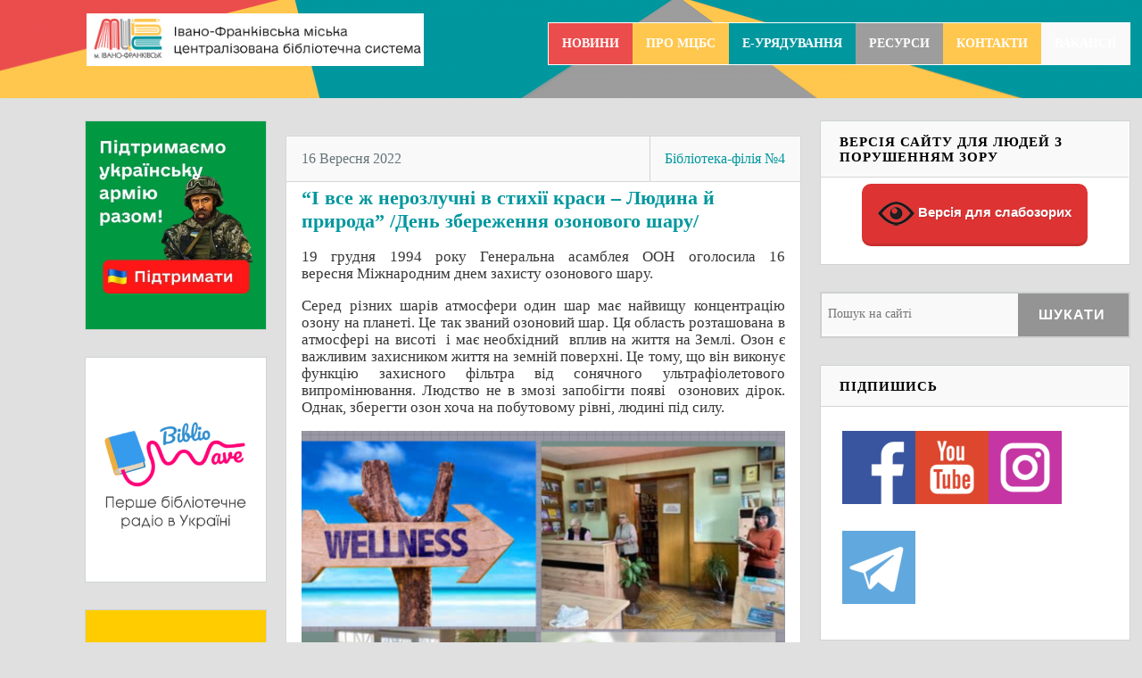

--- FILE ---
content_type: text/html; charset=UTF-8
request_url: https://www.mcbs.if.ua/2022/09/16/
body_size: 18292
content:
<!DOCTYPE html>
<!--[if lt IE 7 ]><html class="ie ie6"> <![endif]-->
<!--[if IE 7 ]><html class="ie ie7"> <![endif]-->
<!--[if IE 8 ]><html class="ie ie8"> <![endif]-->
<!--[if IE 9 ]><html class="ie ie9"> <![endif]-->
<!--[if (gte IE 9)|!(IE)]><!--><html><!--<![endif]-->
	<head>
		
		<meta name='robots' content='noindex, follow' />
		<meta charset="UTF-8" />
		<meta name="viewport" content="width=device-width, initial-scale=1.0, maximum-scale=1.0, user-scalable=no" />
	
	<!-- This site is optimized with the Yoast SEO plugin v20.7 - https://yoast.com/wordpress/plugins/seo/ -->
	<title>16 Вересня 2022 - МЦБС ІФ</title>
	<meta property="og:locale" content="uk_UA" />
	<meta property="og:type" content="website" />
	<meta property="og:title" content="16 Вересня 2022 - МЦБС ІФ" />
	<meta property="og:url" content="https://www.mcbs.if.ua/2022/09/16/" />
	<meta property="og:site_name" content="МЦБС ІФ" />
	<meta property="og:image" content="https://i0.wp.com/www.mcbs.if.ua/wp-content/uploads/2022/08/Logo_IFMCBS.png?fit=984%2C984&ssl=1" />
	<meta property="og:image:width" content="984" />
	<meta property="og:image:height" content="984" />
	<meta property="og:image:type" content="image/png" />
	<meta name="twitter:card" content="summary_large_image" />
	<script type="application/ld+json" class="yoast-schema-graph">{"@context":"https://schema.org","@graph":[{"@type":"CollectionPage","@id":"https://www.mcbs.if.ua/2022/09/16/","url":"https://www.mcbs.if.ua/2022/09/16/","name":"16 Вересня 2022 - МЦБС ІФ","isPartOf":{"@id":"https://www.mcbs.if.ua/#website"},"breadcrumb":{"@id":"https://www.mcbs.if.ua/2022/09/16/#breadcrumb"},"inLanguage":"uk"},{"@type":"BreadcrumbList","@id":"https://www.mcbs.if.ua/2022/09/16/#breadcrumb","itemListElement":[{"@type":"ListItem","position":1,"name":"Home","item":"https://www.mcbs.if.ua/"},{"@type":"ListItem","position":2,"name":"Archives for 16 Вересня 2022"}]},{"@type":"WebSite","@id":"https://www.mcbs.if.ua/#website","url":"https://www.mcbs.if.ua/","name":"МЦБС ІФ","description":"","publisher":{"@id":"https://www.mcbs.if.ua/#organization"},"potentialAction":[{"@type":"SearchAction","target":{"@type":"EntryPoint","urlTemplate":"https://www.mcbs.if.ua/?s={search_term_string}"},"query-input":"required name=search_term_string"}],"inLanguage":"uk"},{"@type":"Organization","@id":"https://www.mcbs.if.ua/#organization","name":"МЦБС ІФ","url":"https://www.mcbs.if.ua/","logo":{"@type":"ImageObject","inLanguage":"uk","@id":"https://www.mcbs.if.ua/#/schema/logo/image/","url":"https://i0.wp.com/www.mcbs.if.ua/wp-content/uploads/2022/08/Logo_IFMCBS.png?fit=984%2C984&ssl=1","contentUrl":"https://i0.wp.com/www.mcbs.if.ua/wp-content/uploads/2022/08/Logo_IFMCBS.png?fit=984%2C984&ssl=1","width":984,"height":984,"caption":"МЦБС ІФ"},"image":{"@id":"https://www.mcbs.if.ua/#/schema/logo/image/"},"sameAs":["https://www.facebook.com/biblio.if","http://instagram.com/biblio.if","https://www.youtube.com/channel/UCIx3L1xoRovdm8FHf6Tmkmw"]}]}</script>
	<!-- / Yoast SEO plugin. -->


<link rel='dns-prefetch' href='//static.addtoany.com' />
<link rel='dns-prefetch' href='//secure.gravatar.com' />
<link rel='dns-prefetch' href='//stats.wp.com' />
<link rel='dns-prefetch' href='//fonts.googleapis.com' />
<link rel='dns-prefetch' href='//v0.wordpress.com' />
<link rel='dns-prefetch' href='//c0.wp.com' />
<link rel='dns-prefetch' href='//i0.wp.com' />
<link rel="alternate" type="application/rss+xml" title="МЦБС ІФ &raquo; стрічка" href="https://www.mcbs.if.ua/feed/" />
<link rel="alternate" type="application/rss+xml" title="МЦБС ІФ &raquo; Канал коментарів" href="https://www.mcbs.if.ua/comments/feed/" />
<script type="text/javascript">
window._wpemojiSettings = {"baseUrl":"https:\/\/s.w.org\/images\/core\/emoji\/14.0.0\/72x72\/","ext":".png","svgUrl":"https:\/\/s.w.org\/images\/core\/emoji\/14.0.0\/svg\/","svgExt":".svg","source":{"concatemoji":"https:\/\/www.mcbs.if.ua\/wp-includes\/js\/wp-emoji-release.min.js?ver=6.2.8"}};
/*! This file is auto-generated */
!function(e,a,t){var n,r,o,i=a.createElement("canvas"),p=i.getContext&&i.getContext("2d");function s(e,t){p.clearRect(0,0,i.width,i.height),p.fillText(e,0,0);e=i.toDataURL();return p.clearRect(0,0,i.width,i.height),p.fillText(t,0,0),e===i.toDataURL()}function c(e){var t=a.createElement("script");t.src=e,t.defer=t.type="text/javascript",a.getElementsByTagName("head")[0].appendChild(t)}for(o=Array("flag","emoji"),t.supports={everything:!0,everythingExceptFlag:!0},r=0;r<o.length;r++)t.supports[o[r]]=function(e){if(p&&p.fillText)switch(p.textBaseline="top",p.font="600 32px Arial",e){case"flag":return s("\ud83c\udff3\ufe0f\u200d\u26a7\ufe0f","\ud83c\udff3\ufe0f\u200b\u26a7\ufe0f")?!1:!s("\ud83c\uddfa\ud83c\uddf3","\ud83c\uddfa\u200b\ud83c\uddf3")&&!s("\ud83c\udff4\udb40\udc67\udb40\udc62\udb40\udc65\udb40\udc6e\udb40\udc67\udb40\udc7f","\ud83c\udff4\u200b\udb40\udc67\u200b\udb40\udc62\u200b\udb40\udc65\u200b\udb40\udc6e\u200b\udb40\udc67\u200b\udb40\udc7f");case"emoji":return!s("\ud83e\udef1\ud83c\udffb\u200d\ud83e\udef2\ud83c\udfff","\ud83e\udef1\ud83c\udffb\u200b\ud83e\udef2\ud83c\udfff")}return!1}(o[r]),t.supports.everything=t.supports.everything&&t.supports[o[r]],"flag"!==o[r]&&(t.supports.everythingExceptFlag=t.supports.everythingExceptFlag&&t.supports[o[r]]);t.supports.everythingExceptFlag=t.supports.everythingExceptFlag&&!t.supports.flag,t.DOMReady=!1,t.readyCallback=function(){t.DOMReady=!0},t.supports.everything||(n=function(){t.readyCallback()},a.addEventListener?(a.addEventListener("DOMContentLoaded",n,!1),e.addEventListener("load",n,!1)):(e.attachEvent("onload",n),a.attachEvent("onreadystatechange",function(){"complete"===a.readyState&&t.readyCallback()})),(e=t.source||{}).concatemoji?c(e.concatemoji):e.wpemoji&&e.twemoji&&(c(e.twemoji),c(e.wpemoji)))}(window,document,window._wpemojiSettings);
</script>
<style type="text/css">
img.wp-smiley,
img.emoji {
	display: inline !important;
	border: none !important;
	box-shadow: none !important;
	height: 1em !important;
	width: 1em !important;
	margin: 0 0.07em !important;
	vertical-align: -0.1em !important;
	background: none !important;
	padding: 0 !important;
}
</style>
	<link rel='stylesheet' id='wp-block-library-css' href='https://c0.wp.com/c/6.2.8/wp-includes/css/dist/block-library/style.min.css' type='text/css' media='all' />
<style id='wp-block-library-inline-css' type='text/css'>
.has-text-align-justify{text-align:justify;}
</style>
<link rel='stylesheet' id='jetpack-videopress-video-block-view-css' href='https://www.mcbs.if.ua/wp-content/plugins/jetpack/jetpack_vendor/automattic/jetpack-videopress/build/block-editor/blocks/video/view.css?minify=false&#038;ver=317afd605f368082816f' type='text/css' media='all' />
<link rel='stylesheet' id='mediaelement-css' href='https://c0.wp.com/c/6.2.8/wp-includes/js/mediaelement/mediaelementplayer-legacy.min.css' type='text/css' media='all' />
<link rel='stylesheet' id='wp-mediaelement-css' href='https://c0.wp.com/c/6.2.8/wp-includes/js/mediaelement/wp-mediaelement.min.css' type='text/css' media='all' />
<link rel='stylesheet' id='classic-theme-styles-css' href='https://c0.wp.com/c/6.2.8/wp-includes/css/classic-themes.min.css' type='text/css' media='all' />
<style id='global-styles-inline-css' type='text/css'>
body{--wp--preset--color--black: #000000;--wp--preset--color--cyan-bluish-gray: #abb8c3;--wp--preset--color--white: #ffffff;--wp--preset--color--pale-pink: #f78da7;--wp--preset--color--vivid-red: #cf2e2e;--wp--preset--color--luminous-vivid-orange: #ff6900;--wp--preset--color--luminous-vivid-amber: #fcb900;--wp--preset--color--light-green-cyan: #7bdcb5;--wp--preset--color--vivid-green-cyan: #00d084;--wp--preset--color--pale-cyan-blue: #8ed1fc;--wp--preset--color--vivid-cyan-blue: #0693e3;--wp--preset--color--vivid-purple: #9b51e0;--wp--preset--gradient--vivid-cyan-blue-to-vivid-purple: linear-gradient(135deg,rgba(6,147,227,1) 0%,rgb(155,81,224) 100%);--wp--preset--gradient--light-green-cyan-to-vivid-green-cyan: linear-gradient(135deg,rgb(122,220,180) 0%,rgb(0,208,130) 100%);--wp--preset--gradient--luminous-vivid-amber-to-luminous-vivid-orange: linear-gradient(135deg,rgba(252,185,0,1) 0%,rgba(255,105,0,1) 100%);--wp--preset--gradient--luminous-vivid-orange-to-vivid-red: linear-gradient(135deg,rgba(255,105,0,1) 0%,rgb(207,46,46) 100%);--wp--preset--gradient--very-light-gray-to-cyan-bluish-gray: linear-gradient(135deg,rgb(238,238,238) 0%,rgb(169,184,195) 100%);--wp--preset--gradient--cool-to-warm-spectrum: linear-gradient(135deg,rgb(74,234,220) 0%,rgb(151,120,209) 20%,rgb(207,42,186) 40%,rgb(238,44,130) 60%,rgb(251,105,98) 80%,rgb(254,248,76) 100%);--wp--preset--gradient--blush-light-purple: linear-gradient(135deg,rgb(255,206,236) 0%,rgb(152,150,240) 100%);--wp--preset--gradient--blush-bordeaux: linear-gradient(135deg,rgb(254,205,165) 0%,rgb(254,45,45) 50%,rgb(107,0,62) 100%);--wp--preset--gradient--luminous-dusk: linear-gradient(135deg,rgb(255,203,112) 0%,rgb(199,81,192) 50%,rgb(65,88,208) 100%);--wp--preset--gradient--pale-ocean: linear-gradient(135deg,rgb(255,245,203) 0%,rgb(182,227,212) 50%,rgb(51,167,181) 100%);--wp--preset--gradient--electric-grass: linear-gradient(135deg,rgb(202,248,128) 0%,rgb(113,206,126) 100%);--wp--preset--gradient--midnight: linear-gradient(135deg,rgb(2,3,129) 0%,rgb(40,116,252) 100%);--wp--preset--duotone--dark-grayscale: url('#wp-duotone-dark-grayscale');--wp--preset--duotone--grayscale: url('#wp-duotone-grayscale');--wp--preset--duotone--purple-yellow: url('#wp-duotone-purple-yellow');--wp--preset--duotone--blue-red: url('#wp-duotone-blue-red');--wp--preset--duotone--midnight: url('#wp-duotone-midnight');--wp--preset--duotone--magenta-yellow: url('#wp-duotone-magenta-yellow');--wp--preset--duotone--purple-green: url('#wp-duotone-purple-green');--wp--preset--duotone--blue-orange: url('#wp-duotone-blue-orange');--wp--preset--font-size--small: 13px;--wp--preset--font-size--medium: 20px;--wp--preset--font-size--large: 36px;--wp--preset--font-size--x-large: 42px;--wp--preset--spacing--20: 0.44rem;--wp--preset--spacing--30: 0.67rem;--wp--preset--spacing--40: 1rem;--wp--preset--spacing--50: 1.5rem;--wp--preset--spacing--60: 2.25rem;--wp--preset--spacing--70: 3.38rem;--wp--preset--spacing--80: 5.06rem;--wp--preset--shadow--natural: 6px 6px 9px rgba(0, 0, 0, 0.2);--wp--preset--shadow--deep: 12px 12px 50px rgba(0, 0, 0, 0.4);--wp--preset--shadow--sharp: 6px 6px 0px rgba(0, 0, 0, 0.2);--wp--preset--shadow--outlined: 6px 6px 0px -3px rgba(255, 255, 255, 1), 6px 6px rgba(0, 0, 0, 1);--wp--preset--shadow--crisp: 6px 6px 0px rgba(0, 0, 0, 1);}:where(.is-layout-flex){gap: 0.5em;}body .is-layout-flow > .alignleft{float: left;margin-inline-start: 0;margin-inline-end: 2em;}body .is-layout-flow > .alignright{float: right;margin-inline-start: 2em;margin-inline-end: 0;}body .is-layout-flow > .aligncenter{margin-left: auto !important;margin-right: auto !important;}body .is-layout-constrained > .alignleft{float: left;margin-inline-start: 0;margin-inline-end: 2em;}body .is-layout-constrained > .alignright{float: right;margin-inline-start: 2em;margin-inline-end: 0;}body .is-layout-constrained > .aligncenter{margin-left: auto !important;margin-right: auto !important;}body .is-layout-constrained > :where(:not(.alignleft):not(.alignright):not(.alignfull)){max-width: var(--wp--style--global--content-size);margin-left: auto !important;margin-right: auto !important;}body .is-layout-constrained > .alignwide{max-width: var(--wp--style--global--wide-size);}body .is-layout-flex{display: flex;}body .is-layout-flex{flex-wrap: wrap;align-items: center;}body .is-layout-flex > *{margin: 0;}:where(.wp-block-columns.is-layout-flex){gap: 2em;}.has-black-color{color: var(--wp--preset--color--black) !important;}.has-cyan-bluish-gray-color{color: var(--wp--preset--color--cyan-bluish-gray) !important;}.has-white-color{color: var(--wp--preset--color--white) !important;}.has-pale-pink-color{color: var(--wp--preset--color--pale-pink) !important;}.has-vivid-red-color{color: var(--wp--preset--color--vivid-red) !important;}.has-luminous-vivid-orange-color{color: var(--wp--preset--color--luminous-vivid-orange) !important;}.has-luminous-vivid-amber-color{color: var(--wp--preset--color--luminous-vivid-amber) !important;}.has-light-green-cyan-color{color: var(--wp--preset--color--light-green-cyan) !important;}.has-vivid-green-cyan-color{color: var(--wp--preset--color--vivid-green-cyan) !important;}.has-pale-cyan-blue-color{color: var(--wp--preset--color--pale-cyan-blue) !important;}.has-vivid-cyan-blue-color{color: var(--wp--preset--color--vivid-cyan-blue) !important;}.has-vivid-purple-color{color: var(--wp--preset--color--vivid-purple) !important;}.has-black-background-color{background-color: var(--wp--preset--color--black) !important;}.has-cyan-bluish-gray-background-color{background-color: var(--wp--preset--color--cyan-bluish-gray) !important;}.has-white-background-color{background-color: var(--wp--preset--color--white) !important;}.has-pale-pink-background-color{background-color: var(--wp--preset--color--pale-pink) !important;}.has-vivid-red-background-color{background-color: var(--wp--preset--color--vivid-red) !important;}.has-luminous-vivid-orange-background-color{background-color: var(--wp--preset--color--luminous-vivid-orange) !important;}.has-luminous-vivid-amber-background-color{background-color: var(--wp--preset--color--luminous-vivid-amber) !important;}.has-light-green-cyan-background-color{background-color: var(--wp--preset--color--light-green-cyan) !important;}.has-vivid-green-cyan-background-color{background-color: var(--wp--preset--color--vivid-green-cyan) !important;}.has-pale-cyan-blue-background-color{background-color: var(--wp--preset--color--pale-cyan-blue) !important;}.has-vivid-cyan-blue-background-color{background-color: var(--wp--preset--color--vivid-cyan-blue) !important;}.has-vivid-purple-background-color{background-color: var(--wp--preset--color--vivid-purple) !important;}.has-black-border-color{border-color: var(--wp--preset--color--black) !important;}.has-cyan-bluish-gray-border-color{border-color: var(--wp--preset--color--cyan-bluish-gray) !important;}.has-white-border-color{border-color: var(--wp--preset--color--white) !important;}.has-pale-pink-border-color{border-color: var(--wp--preset--color--pale-pink) !important;}.has-vivid-red-border-color{border-color: var(--wp--preset--color--vivid-red) !important;}.has-luminous-vivid-orange-border-color{border-color: var(--wp--preset--color--luminous-vivid-orange) !important;}.has-luminous-vivid-amber-border-color{border-color: var(--wp--preset--color--luminous-vivid-amber) !important;}.has-light-green-cyan-border-color{border-color: var(--wp--preset--color--light-green-cyan) !important;}.has-vivid-green-cyan-border-color{border-color: var(--wp--preset--color--vivid-green-cyan) !important;}.has-pale-cyan-blue-border-color{border-color: var(--wp--preset--color--pale-cyan-blue) !important;}.has-vivid-cyan-blue-border-color{border-color: var(--wp--preset--color--vivid-cyan-blue) !important;}.has-vivid-purple-border-color{border-color: var(--wp--preset--color--vivid-purple) !important;}.has-vivid-cyan-blue-to-vivid-purple-gradient-background{background: var(--wp--preset--gradient--vivid-cyan-blue-to-vivid-purple) !important;}.has-light-green-cyan-to-vivid-green-cyan-gradient-background{background: var(--wp--preset--gradient--light-green-cyan-to-vivid-green-cyan) !important;}.has-luminous-vivid-amber-to-luminous-vivid-orange-gradient-background{background: var(--wp--preset--gradient--luminous-vivid-amber-to-luminous-vivid-orange) !important;}.has-luminous-vivid-orange-to-vivid-red-gradient-background{background: var(--wp--preset--gradient--luminous-vivid-orange-to-vivid-red) !important;}.has-very-light-gray-to-cyan-bluish-gray-gradient-background{background: var(--wp--preset--gradient--very-light-gray-to-cyan-bluish-gray) !important;}.has-cool-to-warm-spectrum-gradient-background{background: var(--wp--preset--gradient--cool-to-warm-spectrum) !important;}.has-blush-light-purple-gradient-background{background: var(--wp--preset--gradient--blush-light-purple) !important;}.has-blush-bordeaux-gradient-background{background: var(--wp--preset--gradient--blush-bordeaux) !important;}.has-luminous-dusk-gradient-background{background: var(--wp--preset--gradient--luminous-dusk) !important;}.has-pale-ocean-gradient-background{background: var(--wp--preset--gradient--pale-ocean) !important;}.has-electric-grass-gradient-background{background: var(--wp--preset--gradient--electric-grass) !important;}.has-midnight-gradient-background{background: var(--wp--preset--gradient--midnight) !important;}.has-small-font-size{font-size: var(--wp--preset--font-size--small) !important;}.has-medium-font-size{font-size: var(--wp--preset--font-size--medium) !important;}.has-large-font-size{font-size: var(--wp--preset--font-size--large) !important;}.has-x-large-font-size{font-size: var(--wp--preset--font-size--x-large) !important;}
.wp-block-navigation a:where(:not(.wp-element-button)){color: inherit;}
:where(.wp-block-columns.is-layout-flex){gap: 2em;}
.wp-block-pullquote{font-size: 1.5em;line-height: 1.6;}
</style>
<link rel='stylesheet' id='vi-style-css' href='https://www.mcbs.if.ua/wp-content/plugins/for-the-visually-impaired/css/styles.css?ver=6.2.8' type='text/css' media='all' />
<style id='vi-style-inline-css' type='text/css'>

		.vi-on-img-button{
  background: url(https://www.mcbs.if.ua/wp-content/plugins/for-the-visually-impaired/img/icon_41.png) 100% 100% no-repeat;
  background-size: contain;
    display: inline-block;
    vertical-align: middle;
    height: 41px;
    width: 41px;
    text-decoration: none;
    outline: 0;
		}
#bt_widget-vi-on a {
	text-align: center;
	cursor: pointer;
	background: #dd3333;
	box-shadow: 0 -3px 0 rgba(0, 0, 0, 0.1) inset;
	border: 0 none;
	border-radius: 6px;
	overflow: hidden;
    font-size: 15px;
    padding: 13px 18px 16px;
	text-decoration: none;
	display: inline-block;
	font-family: arial;
    font-weight: 700;
	line-height: 100%;
	text-shadow: 1px 1px 0 rgba(0, 0, 0, 0.12);
	margin-top: -3px;
    color: #ffffff;
    border-radius: 10px;
    vertical-align:middle;

}


#bt_widget-vi-on a:hover {
	-o-box-shadow: 0 -1px 0 rgba(0, 0, 0, 0.14) inset;
	-moz-box-shadow: 0 -1px 0 rgba(0, 0, 0, 0.14) inset;
	-webkit-box-shadow: 0 -1px 0 rgba(0, 0, 0, 0.14) inset;
	box-shadow: 0 -1px 0 rgba(0, 0, 0, 0.14) inset;
	text-decoration: underline;	
}

#bt_widget-vi-on .vi_widget_img {
    vertical-align:middle;
}
#bt_widget-vi-on  {
	    position: relative;
    top: 0;
    left: 0;
    color: #000000;
    font-size: 18px;
    letter-spacing: 0;
    text-align: center;
}
.vi-close{
	vertical-align: middle;
	text-align: center;
	display: flex;
	justify-content: center;
	align-items: center;
	font-size: 16px;
	text-decoration: none;
	font-weight: bold;
	vertical-align: middle;
	word-break: break-all;
    word-wrap: break-word;

}
.bt_widget-vi{
	vertical-align: middle;
	text-align: center;
	
}
		
		
</style>
<link rel='stylesheet' id='jquery-smooth-scroll-css' href='https://www.mcbs.if.ua/wp-content/plugins/jquery-smooth-scroll/css/style.css?ver=6.2.8' type='text/css' media='all' />
<link rel='stylesheet' id='socialize-css' href='https://www.mcbs.if.ua/wp-content/themes/socialize-lite/style.css?ver=1.2.7' type='text/css' media='all' />
<link rel='stylesheet' id='source-sans-web-font-css' href='https://fonts.googleapis.com/css?family=Source+Sans+Pro%3A400%2C600%2C700%2C900%2C400italic&#038;ver=1.2.7' type='text/css' media='all' />
<link rel='stylesheet' id='addtoany-css' href='https://www.mcbs.if.ua/wp-content/plugins/add-to-any/addtoany.min.css?ver=1.16' type='text/css' media='all' />
<link rel='stylesheet' id='jetpack_css-css' href='https://c0.wp.com/p/jetpack/12.1.2/css/jetpack.css' type='text/css' media='all' />
<link rel='stylesheet' id='event-list-css' href='https://www.mcbs.if.ua/wp-content/plugins/event-list/includes/css/event-list.css?ver=1.0' type='text/css' media='all' />
<meta name="cld-loader"><script type='text/javascript' id='addtoany-core-js-before'>
window.a2a_config=window.a2a_config||{};a2a_config.callbacks=[];a2a_config.overlays=[];a2a_config.templates={};a2a_localize = {
	Share: "Поділитися",
	Save: "Зберегти",
	Subscribe: "Підписатися",
	Email: "Email",
	Bookmark: "Закладка",
	ShowAll: "Показати все",
	ShowLess: "Показати менше",
	FindServices: "Знайти сервіс(и)",
	FindAnyServiceToAddTo: "Миттєвий пошук сервісів",
	PoweredBy: "Працює на",
	ShareViaEmail: "Поділитися через електронну пошту",
	SubscribeViaEmail: "Підпишіться електронною поштою",
	BookmarkInYourBrowser: "Додати до закладок у браузері",
	BookmarkInstructions: "Натисніть Ctrl+D або \u2318+D, щоб додати цю сторінку до закладок",
	AddToYourFavorites: "Додати в закладки",
	SendFromWebOrProgram: "Відправити з будь-якої адреси електронної пошти або програми електронної пошти",
	EmailProgram: "Програма електронної пошти",
	More: "Більше&#8230;",
	ThanksForSharing: "Дякуємо, що поділились!",
	ThanksForFollowing: "Дякуємо за підписку!"
};
</script>
<script type='text/javascript' defer src='https://static.addtoany.com/menu/page.js' id='addtoany-core-js'></script>
<script type='text/javascript' src='https://c0.wp.com/c/6.2.8/wp-includes/js/jquery/jquery.min.js' id='jquery-core-js'></script>
<script type='text/javascript' src='https://c0.wp.com/c/6.2.8/wp-includes/js/jquery/jquery-migrate.min.js' id='jquery-migrate-js'></script>
<script type='text/javascript' defer src='https://www.mcbs.if.ua/wp-content/plugins/add-to-any/addtoany.min.js?ver=1.1' id='addtoany-jquery-js'></script>
<script type='text/javascript' src='https://www.mcbs.if.ua/wp-content/plugins/for-the-visually-impaired/js/js.cookie.js?ver=2.1.0' id='vi_cookie-js'></script>
<script type='text/javascript' id='add_vi_script-js-extra'>
/* <![CDATA[ */
var js_vi_script = {"txt_size":"16","sxema":"1","image":"2","font":"1","kerning":"0","line":"0","allbackgrnd":"1","reload_page":"0","auto_p_on":"0","scrool_panel":"","btxt":"\u0412\u0435\u0440\u0441\u0456\u044f \u0434\u043b\u044f \u0441\u043b\u0430\u0431\u043e\u0437\u043e\u0440\u0438\u0445","btxt2":"\u041f\u043e\u0432\u0435\u0440\u043d\u0443\u0442\u0438\u0441\u044c \u043d\u0430 \u0437\u0432\u0438\u0447\u0430\u0439\u043d\u0443 \u0432\u0435\u0440\u0441\u0456\u044e","btxtcolor":"#ffffff","bcolor":"#dd3333","img_close2":"<img src=\"https:\/\/www.mcbs.if.ua\/wp-content\/plugins\/for-the-visually-impaired\/img\/icon_41x.png\" class=\"vi_widget_img\">","razmer_images":"","fs_title1":"Small font size","fs_title2":"Decrease font size","fs_title3":"Normal font size","fs_title4":"Larger font size","fs_title5":"Large font size","sxem_title":"C","sxem_title1":"Color Scheme : Black and white","sxem_title2":"Color scheme : White on black","sxem_title3":"Color Scheme : Dark blue on light blue","sxem_title4":"Color scheme : Brown on beige","sxem_title5":"Color scheme : Green on dark brown","img_title_on":"Enable images","img_title_gs":"Black and white images","img_title_off":"Disable images","setting_title":"Settings","close_title":"Return to normal","settings_title":"Font Settings","setfont_title":"Select a font","setsplet":"Spacing between letters","setspline":"Line Spacing","standart":"Standard","average":"Average","big":"Big","sel_sxem":"Selecting a color scheme","closepanel":"Close panel","defsetpanel":"Default settings","noimgdescr":"no description to the image","picture":"Picture"};
/* ]]> */
</script>
<script type='text/javascript' src='https://www.mcbs.if.ua/wp-content/plugins/for-the-visually-impaired/js/js.for.the.visually.impaired.js?ver=0.53' id='add_vi_script-js'></script>
<link rel="https://api.w.org/" href="https://www.mcbs.if.ua/wp-json/" /><link rel="EditURI" type="application/rsd+xml" title="RSD" href="https://www.mcbs.if.ua/xmlrpc.php?rsd" />
<link rel="wlwmanifest" type="application/wlwmanifest+xml" href="https://www.mcbs.if.ua/wp-includes/wlwmanifest.xml" />
<meta name="generator" content="WordPress 6.2.8" />
	<style>img#wpstats{display:none}</style>
					<style type="text/css">
				/* If html does not have either class, do not show lazy loaded images. */
				html:not( .jetpack-lazy-images-js-enabled ):not( .js ) .jetpack-lazy-image {
					display: none;
				}
			</style>
			<script>
				document.documentElement.classList.add(
					'jetpack-lazy-images-js-enabled'
				);
			</script>
				<style type="text/css" id="socialize-lite-theme-customizer">
			/* Content Color */
			.post, .post-meta, #post-author {
				color: #363636;
			}
		</style>
	<link rel="icon" href="https://i0.wp.com/www.mcbs.if.ua/wp-content/uploads/2020/12/cropped-books.png?fit=32%2C32&#038;ssl=1" sizes="32x32" />
<link rel="icon" href="https://i0.wp.com/www.mcbs.if.ua/wp-content/uploads/2020/12/cropped-books.png?fit=192%2C192&#038;ssl=1" sizes="192x192" />
<link rel="apple-touch-icon" href="https://i0.wp.com/www.mcbs.if.ua/wp-content/uploads/2020/12/cropped-books.png?fit=180%2C180&#038;ssl=1" />
<meta name="msapplication-TileImage" content="https://i0.wp.com/www.mcbs.if.ua/wp-content/uploads/2020/12/cropped-books.png?fit=270%2C270&#038;ssl=1" />
<meta name="iua-site-verification" content="c1dc3351895adf5d3f3bc74fc10b5d9b" />
	</head>


<script type="text/javascript">
var jQuery= jQuery.noConflict();
</script>


<script>
  (function(i,s,o,g,r,a,m){i['GoogleAnalyticsObject']=r;i[r]=i[r]||function(){
  (i[r].q=i[r].q||[]).push(arguments)},i[r].l=1*new Date();a=s.createElement(o),
  m=s.getElementsByTagName(o)[0];a.async=1;a.src=g;m.parentNode.insertBefore(a,m)
  })(window,document,'script','//www.google-analytics.com/analytics.js','ga');

  ga('create', 'UA-73288036-1', 'auto');
  ga('send', 'pageview');

</script>

	
	<body lang="uk" class="archive date cols-3-m">
		<!-- Header	-->
		<header id="header" class="cf">
			<div class="in">
				<section class="logo-box logo-box-no-header-cta ">
							<p id="title" class="site-title site-title-logo has-logo">
			<a href="https://www.mcbs.if.ua" title="МЦБС ІФ">
				<img width="450" height="70" src="https://i0.wp.com/www.mcbs.if.ua/wp-content/uploads/2023/02/logo-1.png?fit=450%2C70&amp;ssl=1" class="attachment-full size-full jetpack-lazy-image" alt="" decoding="async" loading="lazy" data-lazy-srcset="https://i0.wp.com/www.mcbs.if.ua/wp-content/uploads/2023/02/logo-1.png?w=450&amp;ssl=1 450w, https://i0.wp.com/www.mcbs.if.ua/wp-content/uploads/2023/02/logo-1.png?resize=300%2C47&amp;ssl=1 300w" data-lazy-sizes="(max-width: 450px) 100vw, 450px" data-lazy-src="https://i0.wp.com/www.mcbs.if.ua/wp-content/uploads/2023/02/logo-1.png?fit=450%2C70&amp;ssl=1&amp;is-pending-load=1" srcset="[data-uri]" />			</a>
		</p>
								<p id="slogan" class="slogan ">
					</p>
					</section>

				<aside class="header-widget-container ">
											<nav class="top-nav">
							<ul id="top-nav" class="top-nav secondary-nav menu"><li id="menu-item-2149" class="menu-item-red menu-item menu-item-type-taxonomy menu-item-object-category menu-item-2149"><a href="https://www.mcbs.if.ua/category/%d0%bd%d0%be%d0%b2%d0%b8%d0%bd%d0%b8/">Новини</a></li>
<li id="menu-item-2143" class="menu-item-yellow menu-item menu-item-type-post_type menu-item-object-page menu-item-has-children menu-item-2143"><a href="https://www.mcbs.if.ua/%d0%bf%d1%80%d0%be-%d0%bc%d1%86%d0%b1%d1%81/">Про МЦБС</a>
<ul class="sub-menu">
	<li id="menu-item-2188" class="menu-item-yellow menu-item menu-item-type-custom menu-item-object-custom menu-item-2188"><a href="http://mcbs.if.ua/category/про-нас/">Про нас</a></li>
	<li id="menu-item-2146" class="menu-item-yellow menu-item menu-item-type-post_type menu-item-object-page menu-item-2146"><a href="https://www.mcbs.if.ua/%d1%81%d1%82%d0%b0%d1%82%d1%83%d1%82-%d1%96%d0%b2%d0%b0%d0%bd%d0%be-%d1%84%d1%80%d0%b0%d0%bd%d0%ba%d1%96%d0%b2%d1%81%d1%8c%d0%ba%d0%be%d1%97-%d0%bc%d1%96%d1%81%d1%8c%d0%ba%d0%be%d1%97-%d1%86%d0%b5/">Статут</a></li>
	<li id="menu-item-4836" class="menu-item-yellow menu-item menu-item-type-custom menu-item-object-custom menu-item-4836"><a href="http://mcbs.if.ua/4838-2/">Послуги</a></li>
	<li id="menu-item-2151" class="menu-item-yellow menu-item menu-item-type-taxonomy menu-item-object-category menu-item-2151"><a href="https://www.mcbs.if.ua/category/%d0%bc%d0%b5%d1%82%d0%be%d0%b4%d0%b8%d1%87%d0%bd%d0%b0-%d1%81%d0%ba%d1%80%d0%b8%d0%bd%d1%8c%d0%ba%d0%b0/">Методична скринька</a></li>
	<li id="menu-item-2153" class="menu-item-yellow menu-item menu-item-type-taxonomy menu-item-object-category menu-item-2153"><a href="https://www.mcbs.if.ua/category/bibliomist/">Бібліоміст</a></li>
	<li id="menu-item-2155" class="menu-item-yellow menu-item menu-item-type-taxonomy menu-item-object-category menu-item-2155"><a href="https://www.mcbs.if.ua/category/competitions/">Конкурси</a></li>
</ul>
</li>
<li id="menu-item-2142" class="menu-item-green menu-item menu-item-type-post_type menu-item-object-page menu-item-2142"><a href="https://www.mcbs.if.ua/%d0%b5-%d1%83%d1%80%d1%8f%d0%b4/">e-урядування</a></li>
<li id="menu-item-2144" class="menu-item-grey menu-item menu-item-type-post_type menu-item-object-page menu-item-has-children menu-item-2144"><a href="https://www.mcbs.if.ua/%d1%80%d0%b5%d1%81%d1%83%d1%80%d1%81%d0%b8/">Ресурси</a>
<ul class="sub-menu">
	<li id="menu-item-2192" class="menu-item-grey menu-item menu-item-type-custom menu-item-object-custom menu-item-2192"><a href="http://mcbs.if.ua/elib/">Онлайн бібліотека</a></li>
	<li id="menu-item-2145" class="menu-item-grey menu-item menu-item-type-post_type menu-item-object-page menu-item-has-children menu-item-2145"><a href="https://www.mcbs.if.ua/%d1%80%d0%b5%d1%81%d1%83%d1%80%d1%81%d0%b8/%d0%bd%d0%b0%d1%88%d1%96-%d0%b2%d0%b8%d0%b4%d0%b0%d0%bd%d0%bd%d1%8f/">Наші видання</a>
	<ul class="sub-menu">
		<li id="menu-item-2136" class="menu-item-red menu-item menu-item-type-post_type menu-item-object-page menu-item-has-children menu-item-2136"><a href="https://www.mcbs.if.ua/%d0%b1%d1%96%d0%b1%d0%bb%d1%96%d0%be%d1%82%d0%b5%d0%ba%d0%b8/">Бібліотеки</a>
		<ul class="sub-menu">
			<li id="menu-item-2321" class="menu-item menu-item-type-post_type menu-item-object-page menu-item-2321"><a href="https://www.mcbs.if.ua/%d0%b1%d1%96%d0%b1%d0%bb%d1%96%d0%be%d1%82%d0%b5%d0%ba%d0%b8/%d0%b0%d0%b1%d0%be%d0%bd%d0%b5%d0%bc%d0%b5%d0%bd%d1%82/">Абонемент</a></li>
			<li id="menu-item-2141" class="menu-item menu-item-type-post_type menu-item-object-page menu-item-2141"><a href="https://www.mcbs.if.ua/%d0%ba%d1%80%d0%b0%d1%94%d0%b7%d0%bd%d0%b0%d0%b2%d1%87%d0%b8%d0%b9-%d0%b2%d1%96%d0%b4%d0%b4%d1%96%d0%bb-%d1%86%d0%b5%d0%bd%d1%82%d1%80%d0%b0%d0%bb%d1%8c%d0%bd%d0%be%d1%97-%d0%b1%d1%96%d0%b1%d0%bb/">Краєзнавчий відділ</a></li>
			<li id="menu-item-2148" class="menu-item menu-item-type-post_type menu-item-object-page menu-item-2148"><a href="https://www.mcbs.if.ua/%d1%87%d0%b8%d1%82%d0%b0%d0%bb%d1%8c%d0%bd%d0%b8%d0%b9-%d0%b7%d0%b0%d0%bb/">Читальний зал</a></li>
			<li id="menu-item-2327" class="menu-item menu-item-type-post_type menu-item-object-page menu-item-2327"><a href="https://www.mcbs.if.ua/%d0%b1%d1%96%d0%b1%d0%bb%d1%96%d0%be%d1%82%d0%b5%d0%ba%d0%b8/%d0%b2%d1%96%d0%b4%d0%b4%d1%96%d0%bb-%d0%b0%d0%b1%d1%96%d1%81/">Відділ АБІС</a></li>
			<li id="menu-item-2147" class="menu-item menu-item-type-post_type menu-item-object-page menu-item-2147"><a href="https://www.mcbs.if.ua/%d1%86%d0%b5%d0%bd%d1%82%d1%80%d0%b0%d0%bb%d1%8c%d0%bd%d0%b0-%d0%b4%d0%b8%d1%82%d1%8f%d1%87%d0%b0-%d0%b1%d1%96%d0%b1%d0%bb%d1%96%d0%be%d1%82%d0%b5%d0%ba%d0%b0/">Центральна дитяча бібліотека</a></li>
			<li id="menu-item-2122" class="menu-item menu-item-type-post_type menu-item-object-page menu-item-2122"><a href="https://www.mcbs.if.ua/%d0%b1%d1%96%d0%b1%d0%bb%d1%96%d0%be%d1%82%d0%b5%d0%ba%d0%b0-%d1%84%d1%96%d0%bb%d1%96%d1%8f-%e2%84%961-%d0%bf%d0%be-%d1%80%d0%be%d0%b1%d0%be%d1%82%d1%96-%d0%b7-%d0%b4%d1%96%d1%82%d1%8c%d0%bc%d0%b8/">Бібліотека-філія №1 по роботі з дітьми</a></li>
			<li id="menu-item-2137" class="menu-item menu-item-type-post_type menu-item-object-page menu-item-2137"><a href="https://www.mcbs.if.ua/%d0%b1%d1%96%d0%b1%d0%bb%d1%96%d0%be%d1%82%d0%b5%d0%ba%d0%b8/%d0%b1%d1%96%d0%b1%d0%bb%d1%96%d0%be%d1%82%d0%b5%d0%ba%d0%b0-%d1%84%d1%96%d0%bb%d1%96%d1%8f-%e2%84%961/">Бібліотека-філія №1</a></li>
			<li id="menu-item-2128" class="menu-item menu-item-type-post_type menu-item-object-page menu-item-2128"><a href="https://www.mcbs.if.ua/%d0%b1%d1%96%d0%b1%d0%bb%d1%96%d0%be%d1%82%d0%b5%d0%ba%d0%b0-%d1%84%d1%96%d0%bb%d1%96%d1%8f-%e2%84%962/">Бібліотека-філія №2</a></li>
			<li id="menu-item-2129" class="menu-item menu-item-type-post_type menu-item-object-page menu-item-2129"><a href="https://www.mcbs.if.ua/%d0%b1%d1%96%d0%b1%d0%bb%d1%96%d0%be%d1%82%d0%b5%d0%ba%d0%b0-%d1%84%d1%96%d0%bb%d1%96%d1%8f-%e2%84%963/">Бібліотека-філія №3</a></li>
			<li id="menu-item-2130" class="menu-item menu-item-type-post_type menu-item-object-page menu-item-2130"><a href="https://www.mcbs.if.ua/%d0%b1%d1%96%d0%b1%d0%bb%d1%96%d0%be%d1%82%d0%b5%d0%ba%d0%b0-%d1%84%d1%96%d0%bb%d1%96%d1%8f-%e2%84%964/">Бібліотека-філія №4</a></li>
			<li id="menu-item-2131" class="menu-item menu-item-type-post_type menu-item-object-page menu-item-2131"><a href="https://www.mcbs.if.ua/%d0%b1%d1%96%d0%b1%d0%bb%d1%96%d0%be%d1%82%d0%b5%d0%ba%d0%b0-%d1%84%d1%96%d0%bb%d1%96%d1%8f-%e2%84%965/">Бібліотека-філія №5</a></li>
			<li id="menu-item-2132" class="menu-item menu-item-type-post_type menu-item-object-page menu-item-2132"><a href="https://www.mcbs.if.ua/%d0%b1%d1%96%d0%b1%d0%bb%d1%96%d0%be%d1%82%d0%b5%d0%ba%d0%b0-%d1%84%d1%96%d0%bb%d1%96%d1%8f-%e2%84%966/">Бібліотека-філія №6</a></li>
			<li id="menu-item-2133" class="menu-item menu-item-type-post_type menu-item-object-page menu-item-2133"><a href="https://www.mcbs.if.ua/%d0%b1%d1%96%d0%b1%d0%bb%d1%96%d0%be%d1%82%d0%b5%d0%ba%d0%b0-%d1%84%d1%96%d0%bb%d1%96%d1%8f-%e2%84%967/">Бібліотека-філія №7</a></li>
			<li id="menu-item-2134" class="menu-item menu-item-type-post_type menu-item-object-page menu-item-2134"><a href="https://www.mcbs.if.ua/%d0%b1%d1%96%d0%b1%d0%bb%d1%96%d0%be%d1%82%d0%b5%d0%ba%d0%b0-%d1%84%d1%96%d0%bb%d1%96%d1%8f-%e2%84%968/">Бібліотека-філія №8</a></li>
			<li id="menu-item-2135" class="menu-item menu-item-type-post_type menu-item-object-page menu-item-2135"><a href="https://www.mcbs.if.ua/%d0%b1%d1%96%d0%b1%d0%bb%d1%96%d0%be%d1%82%d0%b5%d0%ba%d0%b0-%d1%84%d1%96%d0%bb%d1%96%d1%8f-%e2%84%969/">Бібліотека-філія №9 с. Крихівці</a></li>
			<li id="menu-item-2123" class="menu-item menu-item-type-post_type menu-item-object-page menu-item-2123"><a href="https://www.mcbs.if.ua/%d0%b1%d1%96%d0%b1%d0%bb%d1%96%d0%be%d1%82%d0%b5%d0%ba%d0%b0-%d1%84%d1%96%d0%bb%d1%96%d1%8f-%e2%84%9610/">Бібліотека-філія №10 с. Вовчинець</a></li>
			<li id="menu-item-2124" class="menu-item menu-item-type-post_type menu-item-object-page menu-item-2124"><a href="https://www.mcbs.if.ua/%d0%b1%d1%96%d0%b1%d0%bb%d1%96%d0%be%d1%82%d0%b5%d0%ba%d0%b0-%d1%84%d1%96%d0%bb%d1%96%d1%8f-%e2%84%9611/">Бібліотека-філія №11 с. Угорники</a></li>
			<li id="menu-item-2125" class="menu-item menu-item-type-post_type menu-item-object-page menu-item-2125"><a href="https://www.mcbs.if.ua/%d0%b1%d1%96%d0%b1%d0%bb%d1%96%d0%be%d1%82%d0%b5%d0%ba%d0%b0-%d1%84%d1%96%d0%bb%d1%96%d1%8f-%e2%84%9612/">Бібліотека-філія №12 с. Микитинці</a></li>
			<li id="menu-item-2126" class="menu-item menu-item-type-post_type menu-item-object-page menu-item-2126"><a href="https://www.mcbs.if.ua/%d0%b1%d1%96%d0%b1%d0%bb%d1%96%d0%be%d1%82%d0%b5%d0%ba%d0%b0-%d1%84%d1%96%d0%bb%d1%96%d1%8f-%e2%84%9613/">Бібліотека-філія №13 с. Хриплин</a></li>
			<li id="menu-item-2127" class="menu-item menu-item-type-post_type menu-item-object-page menu-item-2127"><a href="https://www.mcbs.if.ua/%d0%b1%d1%96%d0%b1%d0%bb%d1%96%d0%be%d1%82%d0%b5%d0%ba%d0%b0-%d1%84%d1%96%d0%bb%d1%96%d1%8f-%e2%84%9614/">Бібліотека-філія №14</a></li>
			<li id="menu-item-20582" class="menu-item menu-item-type-post_type menu-item-object-page menu-item-20582"><a href="https://www.mcbs.if.ua/%d0%b1%d1%96%d0%b1%d0%bb%d1%96%d0%be%d1%82%d0%b5%d0%ba%d0%b0-%d1%84%d1%96%d0%bb%d1%96%d1%8f-%e2%84%9615-%d1%81-%d0%bf%d1%96%d0%b4%d0%bb%d1%83%d0%b6%d0%b6%d1%8f/">Бібліотека-філія №15 с. Підлужжя</a></li>
			<li id="menu-item-20586" class="menu-item menu-item-type-post_type menu-item-object-page menu-item-20586"><a href="https://www.mcbs.if.ua/%d0%b1%d1%96%d0%b1%d0%bb%d1%96%d0%be%d1%82%d0%b5%d0%ba%d0%b0-%d1%84%d1%96%d0%bb%d1%96%d1%8f-%e2%84%9616-%d1%81-%d1%87%d0%b5%d1%80%d0%bd%d1%96%d1%97%d0%b2/">Бібліотека-філія №16 с. Черніїв</a></li>
			<li id="menu-item-20590" class="menu-item menu-item-type-post_type menu-item-object-page menu-item-20590"><a href="https://www.mcbs.if.ua/%d0%b1%d1%96%d0%b1%d0%bb%d1%96%d0%be%d1%82%d0%b5%d0%ba%d0%b0-%d1%84%d1%96%d0%bb%d1%96%d1%8f-%e2%84%9617-%d1%81-%d0%b1%d0%b5%d1%80%d0%b5%d0%b7%d1%96%d0%b2%d0%ba%d0%b0/">Бібліотека-філія №17 с. Березівка</a></li>
			<li id="menu-item-20594" class="menu-item menu-item-type-post_type menu-item-object-page menu-item-20594"><a href="https://www.mcbs.if.ua/%d0%b1%d1%96%d0%b1%d0%bb%d1%96%d0%be%d1%82%d0%b5%d0%ba%d0%b0-%d1%84%d1%96%d0%bb%d1%96%d1%8f-%e2%84%9618-%d1%81-%d0%ba%d0%be%d0%bb%d0%be%d0%b4%d1%96%d1%97%d0%b2%d0%ba%d0%b0/">Бібліотека-філія №18 с. Колодіївка</a></li>
			<li id="menu-item-20598" class="menu-item menu-item-type-post_type menu-item-object-page menu-item-20598"><a href="https://www.mcbs.if.ua/%d0%b1%d1%96%d0%b1%d0%bb%d1%96%d0%be%d1%82%d0%b5%d0%ba%d0%b0-%d1%84%d1%96%d0%bb%d1%96%d1%8f-%e2%84%9619-%d1%81-%d0%bf%d1%96%d0%b4%d0%bf%d0%b5%d1%87%d0%b5%d1%80%d0%b8-%d0%b2%d1%83%d0%bb-%d1%81%d1%96/">Бібліотека-філія №19 с. Підпечери</a></li>
			<li id="menu-item-27303" class="menu-item menu-item-type-post_type menu-item-object-page menu-item-27303"><a href="https://www.mcbs.if.ua/%d0%b1%d1%96%d0%b1%d0%bb%d1%96%d0%be%d1%82%d0%b5%d0%ba%d0%b0-%d1%84%d1%96%d0%bb%d1%96%d1%8f-%e2%84%9620-%d1%81-%d0%b4%d0%be%d0%b1%d1%80%d0%be%d0%b2%d0%bb%d1%8f%d0%bd%d0%b8/">Бібліотека – філія №20 с. Добровляни</a></li>
			<li id="menu-item-31087" class="menu-item menu-item-type-post_type menu-item-object-page menu-item-31087"><a href="https://www.mcbs.if.ua/%d0%b1%d1%96%d0%b1%d0%bb%d1%96%d0%be%d1%82%d0%b5%d0%ba%d0%b0-%d1%84%d1%96%d0%bb%d1%96%d1%8f-%e2%84%9621-%d1%81-%d1%87%d1%83%d0%ba%d0%b0%d0%bb%d1%96%d0%b2%d0%ba%d0%b0/">Бібліотека-філія №21,  с. Чукалівка</a></li>
			<li id="menu-item-31086" class="menu-item menu-item-type-post_type menu-item-object-page menu-item-31086"><a href="https://www.mcbs.if.ua/%d0%b1%d1%96%d0%b1%d0%bb%d1%96%d0%be%d1%82%d0%b5%d0%ba%d0%b0-%d1%84%d1%96%d0%bb%d1%96%d1%8f-%e2%84%9622-%d1%81-%d1%82%d0%b8%d1%81%d0%bc%d0%b5%d0%bd%d0%b8%d1%87%d0%b0%d0%bd%d0%b8/">Бібліотека-філія №22,  с. Тисменичани</a></li>
			<li id="menu-item-31085" class="menu-item menu-item-type-post_type menu-item-object-page menu-item-31085"><a href="https://www.mcbs.if.ua/%d0%b1%d1%96%d0%b1%d0%bb%d1%96%d0%be%d1%82%d0%b5%d0%ba%d0%b0-%d1%84%d1%96%d0%bb%d1%96%d1%8f-%e2%84%9623-%d1%81-%d0%b1%d1%80%d0%b0%d1%82%d0%ba%d1%96%d0%b2%d1%86%d1%96/">Бібліотека-філія №23, с. Братківці</a></li>
			<li id="menu-item-31084" class="menu-item menu-item-type-post_type menu-item-object-page menu-item-31084"><a href="https://www.mcbs.if.ua/%d0%b1%d1%96%d0%b1%d0%bb%d1%96%d0%be%d1%82%d0%b5%d0%ba%d0%b0-%d1%84%d1%96%d0%bb%d1%96%d1%8f-%e2%84%9624-%d1%81-%d0%b4%d1%80%d0%b0%d0%b3%d0%be%d0%bc%d0%b8%d1%80%d1%87%d0%b0%d0%bd%d0%b8/">Бібліотека-філія №24, с. Драгомирчани</a></li>
			<li id="menu-item-31083" class="menu-item menu-item-type-post_type menu-item-object-page menu-item-31083"><a href="https://www.mcbs.if.ua/%d0%b1%d1%96%d0%b1%d0%bb%d1%96%d0%be%d1%82%d0%b5%d0%ba%d0%b0-%d1%84%d1%96%d0%bb%d1%96%d1%8f-%e2%84%9625-%d1%81-%d1%80%d0%b0%d0%b4%d1%87%d0%b0/">Бібліотека-філія №25, с. Радча</a></li>
			<li id="menu-item-31082" class="menu-item menu-item-type-post_type menu-item-object-page menu-item-31082"><a href="https://www.mcbs.if.ua/%d0%b1%d1%96%d0%b1%d0%bb%d1%96%d0%be%d1%82%d0%b5%d0%ba%d0%b0-%d1%84%d1%96%d0%bb%d1%96%d1%8f-%e2%84%9626-%d1%81-%d0%ba%d0%b0%d0%bc%d1%96%d0%bd%d0%bd%d0%b5/">Бібліотека-філія №26, с. Камінне</a></li>
			<li id="menu-item-31081" class="menu-item menu-item-type-post_type menu-item-object-page menu-item-31081"><a href="https://www.mcbs.if.ua/%d0%b1%d1%96%d0%b1%d0%bb%d1%96%d0%be%d1%82%d0%b5%d0%ba%d0%b0-%d1%84%d1%96%d0%bb%d1%96%d1%8f-%e2%84%9627-%d1%81-%d1%83%d0%b7%d0%b8%d0%bd/">Бібліотека-філія №27, с. Узин</a></li>
		</ul>
</li>
	</ul>
</li>
	<li id="menu-item-7081" class="menu-item-grey menu-item menu-item-type-taxonomy menu-item-object-category menu-item-7081"><a href="https://www.mcbs.if.ua/category/%d0%b2%d0%b8%d0%b4%d0%b0%d0%b2%d0%bd%d0%b8%d1%87%d0%b0-%d0%b4%d1%96%d1%8f%d0%bb%d1%8c%d0%bd%d1%96%d1%81%d1%82%d1%8c/">Видавнича діяльність</a></li>
</ul>
</li>
<li id="menu-item-2139" class="menu-item-yellow menu-item menu-item-type-post_type menu-item-object-page menu-item-has-children menu-item-2139"><a href="https://www.mcbs.if.ua/%d0%b7%d0%b2%d0%be%d1%80%d0%be%d1%82%d0%bd%d1%96%d0%b9-%d0%b7%d0%b2%d1%8f%d0%b7%d0%be%d0%ba/">Контакти</a>
<ul class="sub-menu">
	<li id="menu-item-2138" class="menu-item-yellow menu-item menu-item-type-post_type menu-item-object-page menu-item-2138"><a href="https://www.mcbs.if.ua/%d0%b7%d0%b0%d0%bf%d0%b8%d1%82%d0%b0%d0%bd%d0%bd%d1%8f-%d1%82%d0%b0-%d0%bf%d1%80%d0%be%d0%bf%d0%be%d0%b7%d0%b8%d1%86%d1%96%d1%97/">Запитання та пропозиції</a></li>
</ul>
</li>
<li id="menu-item-52162" class="menu-item menu-item-type-post_type menu-item-object-page menu-item-52162"><a href="https://www.mcbs.if.ua/%d0%bf%d1%80%d0%be-%d0%bc%d1%86%d0%b1%d1%81/%d0%b2%d0%b0%d0%ba%d0%b0%d0%bd%d1%81%d1%96%d1%97/">Вакансії</a></li>
</ul>						</nav>
						<section class="clear"></section>
					
									</aside>
			</div>

			<!-- main nav	-->
			<nav class="primary-nav-container">


				<button class="mobile-nav-button">
					<img src="https://www.mcbs.if.ua/wp-content/themes/socialize-lite/images/menu-icon-large.png" alt="Toggle Navigation" />
					<img class="close-icon" src="https://www.mcbs.if.ua/wp-content/themes/socialize-lite/images/close-icon-large.png" alt="Close Navigation" />
					Меню				</button>
						<ul id="mobile-menu" class="menu mobile-menu mobile-nav">
					<li class="menu-item menu-label top_nav_label">Меню</li>
										<li class="menu-item "><a href="https://www.mcbs.if.ua/category/%d0%bd%d0%be%d0%b2%d0%b8%d0%bd%d0%b8/">Новини</a></li>
													<li class="menu-item "><a href="https://www.mcbs.if.ua/%d0%bf%d1%80%d0%be-%d0%bc%d1%86%d0%b1%d1%81/">Про МЦБС</a></li>
													<li class="menu-item "><a href="https://www.mcbs.if.ua/%d0%b5-%d1%83%d1%80%d1%8f%d0%b4/">e-урядування</a></li>
													<li class="menu-item "><a href="https://www.mcbs.if.ua/%d1%80%d0%b5%d1%81%d1%83%d1%80%d1%81%d0%b8/">Ресурси</a></li>
													<li class="menu-item "><a href="https://www.mcbs.if.ua/%d0%b7%d0%b2%d0%be%d1%80%d0%be%d1%82%d0%bd%d1%96%d0%b9-%d0%b7%d0%b2%d1%8f%d0%b7%d0%be%d0%ba/">Контакти</a></li>
													<li class="menu-item "><a href="https://www.mcbs.if.ua/%d0%bf%d1%80%d0%be-%d0%bc%d1%86%d0%b1%d1%81/%d0%b2%d0%b0%d0%ba%d0%b0%d0%bd%d1%81%d1%96%d1%97/">Вакансії</a></li>
								</ul>
				</nav>
		</header>


		<div class="in">	<section class="content-wrapper archive-content archives cf">
		<article class="content cf">
				<section class="breadcrumb">
			</section>

			<!-- <header class="archive-title">
	<h1 class="page-title day-archive-title daily-archive-title">День: <span>16.09.2022</span></h1></header> -->
	<section id="post-41355" class="post cf post-41355 type-post status-publish format-standard hentry category-2 tag---4">
		
			<header class="post-header">
				<p class="post-date">
					16 Вересня 2022				</p>
				<aside class="post-author">
					<p class="author-name">
						&nbsp;&nbsp;&nbsp;&nbsp;<a href="https://www.mcbs.if.ua/tag/%d0%b1%d1%96%d0%b1%d0%bb%d1%96%d0%be%d1%82%d0%b5%d0%ba%d0%b0-%d1%84%d1%96%d0%bb%d1%96%d1%8f-%e2%84%964/" rel="tag">Бібліотека-філія №4</a> 
					</p>
				</aside>
			</header>
		
		<article class="post-content">
			<section class="post-title-wrap cf post-title-wrap-no-image">
				<h2 class="post-title"><a href="https://www.mcbs.if.ua/%d1%96-%d0%b2%d1%81%d0%b5-%d0%b6-%d0%bd%d0%b5%d1%80%d0%be%d0%b7%d0%bb%d1%83%d1%87%d0%bd%d1%96-%d0%b2-%d1%81%d1%82%d0%b8%d1%85%d1%96%d1%97-%d0%ba%d1%80%d0%b0%d1%81%d0%b8-%d0%bb%d1%8e%d0%b4/">&#8220;І все ж нерозлучні в стихії краси – Людина й природа&#8221; /День збереження озонового шару/</a></h2>
			</section>

			
			<p style="text-align: justify;"><span style="font-weight: 400;">19 грудня 1994 року Генеральна асамблея ООН оголосила 16 вересня </span><span style="font-weight: 400;">Міжнародним днем захисту озонового шару.</span></p>
<p style="text-align: justify;"><span style="font-weight: 400;">Серед різних шарів атмосфери один шар має найвищу концентрацію озону на планеті. Це так званий озоновий шар. Ця область розташована в атмосфері на висоті  і має необхідний  вплив на життя на Землі. Озон є важливим захисником життя на земній поверхні. Це тому, що він виконує функцію захисного фільтра від сонячного ультрафіолетового випромінювання. Людство не в змозі запобігти появі  озонових дірок. Однак, зберегти озон хоча на побутовому рівні, людині під силу.</span></p>
<p><img decoding="async" class="aligncenter wp-image-41356 size-full jetpack-lazy-image" src="https://i0.wp.com/www.mcbs.if.ua/wp-content/uploads/2022/09/джорджорто78948.png?resize=564%2C451&#038;ssl=1" alt width="564" height="451" data-recalc-dims="1" data-lazy-srcset="https://i0.wp.com/www.mcbs.if.ua/wp-content/uploads/2022/09/джорджорто78948.png?w=2000&amp;ssl=1 2000w, https://i0.wp.com/www.mcbs.if.ua/wp-content/uploads/2022/09/джорджорто78948.png?resize=300%2C240&amp;ssl=1 300w, https://i0.wp.com/www.mcbs.if.ua/wp-content/uploads/2022/09/джорджорто78948.png?resize=1536%2C1229&amp;ssl=1 1536w, https://i0.wp.com/www.mcbs.if.ua/wp-content/uploads/2022/09/джорджорто78948.png?w=1128&amp;ssl=1 1128w, https://i0.wp.com/www.mcbs.if.ua/wp-content/uploads/2022/09/джорджорто78948.png?w=1692&amp;ssl=1 1692w" data-lazy-sizes="(max-width: 564px) 100vw, 564px" data-lazy-src="https://i0.wp.com/www.mcbs.if.ua/wp-content/uploads/2022/09/джорджорто78948.png?resize=564%2C451&amp;is-pending-load=1#038;ssl=1" srcset="[data-uri]"><noscript><img data-lazy-fallback="1" decoding="async" class="aligncenter wp-image-41356 size-full" src="https://i0.wp.com/www.mcbs.if.ua/wp-content/uploads/2022/09/джорджорто78948.png?resize=564%2C451&#038;ssl=1" alt="" width="564" height="451" srcset="https://i0.wp.com/www.mcbs.if.ua/wp-content/uploads/2022/09/джорджорто78948.png?w=2000&amp;ssl=1 2000w, https://i0.wp.com/www.mcbs.if.ua/wp-content/uploads/2022/09/джорджорто78948.png?resize=300%2C240&amp;ssl=1 300w, https://i0.wp.com/www.mcbs.if.ua/wp-content/uploads/2022/09/джорджорто78948.png?resize=1536%2C1229&amp;ssl=1 1536w, https://i0.wp.com/www.mcbs.if.ua/wp-content/uploads/2022/09/джорджорто78948.png?w=1128&amp;ssl=1 1128w, https://i0.wp.com/www.mcbs.if.ua/wp-content/uploads/2022/09/джорджорто78948.png?w=1692&amp;ssl=1 1692w" sizes="(max-width: 564px) 100vw, 564px" data-recalc-dims="1"  /></noscript></p>
<p style="text-align: justify;"><span style="font-weight: 400;">15 вересня  2022 року, працівники <a href="https://www.mcbs.if.ua/%d0%b1%d1%96%d0%b1%d0%bb%d1%96%d0%be%d1%82%d0%b5%d0%ba%d0%b0-%d1%84%d1%96%d0%bb%d1%96%d1%8f-%e2%84%964/">бібліотеки-філії №4</a> Івано-Франківської МЦБС Департаменту культури міської ради провели в коледжі технологій та бізнесу, велнес-тренінг  «І все ж  нерозлучні в стихії краси – Людина й природа».</span></p>
<p style="text-align: justify;"><span style="font-weight: 400;">Також, оформлена тематична викладка літератури «Захисти себе – захисти озоновий шар», на якій були представлені книги, які висвітлюють питання небезпеки забруднення довкілля, та шляхи вирішення екологічної загрози суспільному розвитку в економічній, екологічній, соціальній і духовній сферах. Давайте разом збережемо нашу Землю.</span></p>
<p style="text-align: justify;"><span style="font-weight: 400;">Відповідальна &#8211; Ліктей Н. К.</span></p>
		</article>

		<a href="https://www.mcbs.if.ua/%d1%96-%d0%b2%d1%81%d0%b5-%d0%b6-%d0%bd%d0%b5%d1%80%d0%be%d0%b7%d0%bb%d1%83%d1%87%d0%bd%d1%96-%d0%b2-%d1%81%d1%82%d0%b8%d1%85%d1%96%d1%97-%d0%ba%d1%80%d0%b0%d1%81%d0%b8-%d0%bb%d1%8e%d0%b4/" class="more-link post-button">Детальніше</a>
	</section>
	<section id="post-41350" class="post cf post-41350 type-post status-publish format-standard hentry category-2 tag---15">
		
			<header class="post-header">
				<p class="post-date">
					16 Вересня 2022				</p>
				<aside class="post-author">
					<p class="author-name">
						&nbsp;&nbsp;&nbsp;&nbsp;<a href="https://www.mcbs.if.ua/tag/%d0%b1%d1%96%d0%b1%d0%bb%d1%96%d0%be%d1%82%d0%b5%d0%ba%d0%b0-%d1%84%d1%96%d0%bb%d1%96%d1%8f-%e2%84%9615/" rel="tag">Бібліотека-філія №15</a> 
					</p>
				</aside>
			</header>
		
		<article class="post-content">
			<section class="post-title-wrap cf post-title-wrap-no-image">
				<h2 class="post-title"><a href="https://www.mcbs.if.ua/%d0%b0%d0%b3%d0%b0%d1%82%d0%b0-%d0%ba%d1%80i%d1%81%d1%82i-%d0%b6%d0%b8%d1%82%d1%82%d1%8f-%d1%8f%d0%ba-%d0%b4%d0%b5%d1%82%d0%b5%d0%ba%d1%82%d0%b8%d0%b2/">«Агата Крiстi &#8211; життя як детектив»</a></h2>
			</section>

			
			<p style="text-align: right;"><em>&#8220;Ця жінка заробила на вбивствах більше, ніж будь-яка інша&#8221;.<br />
Вінстон Черчилль про Агату Крісті</em></p>
<div dir="auto">
<div dir="auto" style="text-align: justify;">15 вересня 1890 року народилася Агата Крiстi, легендарна англійська письменниця, королева детективу, секрет популярності якої не можуть розгадати, так само, як і розплутати iнтригу на сторінках її детективів. Вона вигадувала шедевральнi сюжетні лінії і героїв які стали класикою світового детективу коли мила посуд чи плела шкарпетки. Належить до найвідоміших у свiтi авторів детективної прози і є одним із найбільш публікованих письменників за всю історію людства (після Біблії та Шекспіра). Книги Агати Крiстi виданi тиражем понад 2 мільярди екземплярів і перекладені більш ніж на 100 мов світу.</div>
</div>
<div dir="auto"></div>
<div dir="auto"><img decoding="async" class="aligncenter wp-image-41353 size-full jetpack-lazy-image" src="https://i0.wp.com/www.mcbs.if.ua/wp-content/uploads/2022/09/доротиц3434.jpg?resize=564%2C752&#038;ssl=1" alt width="564" height="752" data-recalc-dims="1" data-lazy-srcset="https://i0.wp.com/www.mcbs.if.ua/wp-content/uploads/2022/09/доротиц3434.jpg?w=960&amp;ssl=1 960w, https://i0.wp.com/www.mcbs.if.ua/wp-content/uploads/2022/09/доротиц3434.jpg?resize=225%2C300&amp;ssl=1 225w" data-lazy-sizes="(max-width: 564px) 100vw, 564px" data-lazy-src="https://i0.wp.com/www.mcbs.if.ua/wp-content/uploads/2022/09/доротиц3434.jpg?resize=564%2C752&amp;is-pending-load=1#038;ssl=1" srcset="[data-uri]"><noscript><img data-lazy-fallback="1" decoding="async" loading="lazy" class="aligncenter wp-image-41353 size-full" src="https://i0.wp.com/www.mcbs.if.ua/wp-content/uploads/2022/09/доротиц3434.jpg?resize=564%2C752&#038;ssl=1" alt="" width="564" height="752" srcset="https://i0.wp.com/www.mcbs.if.ua/wp-content/uploads/2022/09/доротиц3434.jpg?w=960&amp;ssl=1 960w, https://i0.wp.com/www.mcbs.if.ua/wp-content/uploads/2022/09/доротиц3434.jpg?resize=225%2C300&amp;ssl=1 225w" sizes="(max-width: 564px) 100vw, 564px" data-recalc-dims="1"  /></noscript></div>
<div dir="auto">
<div dir="auto" style="text-align: justify;"></div>
<div dir="auto" style="text-align: justify;">15 вересня 2022 року <a href="https://www.mcbs.if.ua/%d0%b1%d1%96%d0%b1%d0%bb%d1%96%d0%be%d1%82%d0%b5%d0%ba%d0%b0-%d1%84%d1%96%d0%bb%d1%96%d1%8f-%e2%84%9615-%d1%81-%d0%bf%d1%96%d0%b4%d0%bb%d1%83%d0%b6%d0%b6%d1%8f/">бібліотека-філія №15</a> Івано-Франківської МЦБС Департаменту культури міської ради провела неймовірну бiблiопригоду «Агата Крiстi &#8211; життя як детектив». Сьогодні читачі бібліотеки на заході познайомилися із життям та творчістю королеви детективу. Потім кожен присутній міг відчути себе справжнім детективом iз романів Агати Крісті, зігравши у настільну гру «Викрадення століття». Це була неймовірна та захоплива гра, де учасники заходу вичислили крадiя коштовностей. Переміг найкращий детектив. Також були представлені книги Агати Крісті.</div>
<div dir="auto" style="text-align: justify;"></div>
<div dir="auto" style="text-align: justify;">Відповідальна &#8211; Новіцька С. В.</div>
</div>
		</article>

		<a href="https://www.mcbs.if.ua/%d0%b0%d0%b3%d0%b0%d1%82%d0%b0-%d0%ba%d1%80i%d1%81%d1%82i-%d0%b6%d0%b8%d1%82%d1%82%d1%8f-%d1%8f%d0%ba-%d0%b4%d0%b5%d1%82%d0%b5%d0%ba%d1%82%d0%b8%d0%b2/" class="more-link post-button">Детальніше</a>
	</section>
		</article>

				<!-- Page Sidebar-->
		<aside class="sidebar widgets">
			<section id="primary-sidebar-block-6" class="widget primary-sidebar primary-sidebar-widget widget_block widget_media_image"><div class="wp-block-image">
<figure class="aligncenter size-full"><a href="https://uahelp.monobank.ua/"><img decoding="async" loading="lazy" width="540" height="540" src="https://www.mcbs.if.ua/wp-content/uploads/2022/08/шевченко.jpg" alt="" class="wp-image-40676" srcset="https://i0.wp.com/www.mcbs.if.ua/wp-content/uploads/2022/08/шевченко.jpg?w=540&amp;ssl=1 540w, https://i0.wp.com/www.mcbs.if.ua/wp-content/uploads/2022/08/шевченко.jpg?resize=300%2C300&amp;ssl=1 300w" sizes="(max-width: 540px) 100vw, 540px" /></a></figure></div><section class="clear"></section></section><section id="primary-sidebar-text-21" class="widget primary-sidebar primary-sidebar-widget widget_text">			<div class="textwidget"><p><a href="http://bibliowave.if.ua"><img decoding="async" src="https://i0.wp.com/mcbs.if.ua/wp-content/uploads/2019/05/bibliowave.png?w=564" alt="Перше бібліотечне радіо в Україні" data-recalc-dims="1" data-lazy-src="https://i0.wp.com/mcbs.if.ua/wp-content/uploads/2019/05/bibliowave.png?w=564&amp;is-pending-load=1" srcset="[data-uri]" class=" jetpack-lazy-image"><noscript><img decoding="async" data-lazy-fallback="1" src="https://i0.wp.com/mcbs.if.ua/wp-content/uploads/2019/05/bibliowave.png?w=564" alt="Перше бібліотечне радіо в Україні" data-recalc-dims="1"  /></noscript></a></p>
</div>
		<section class="clear"></section></section><section id="primary-sidebar-text-20" class="widget primary-sidebar primary-sidebar-widget widget_text">			<div class="textwidget"><p><a href="http://mcbs.if.ua/VR"><img decoding="async" src="https://i0.wp.com/mcbs.if.ua/wp-content/uploads/2018/04/Screenshot-from-2018-04-16-16.12.06.png?w=564" data-recalc-dims="1" data-lazy-src="https://i0.wp.com/mcbs.if.ua/wp-content/uploads/2018/04/Screenshot-from-2018-04-16-16.12.06.png?w=564&amp;is-pending-load=1" srcset="[data-uri]" class=" jetpack-lazy-image"><noscript><img decoding="async" data-lazy-fallback="1" src="https://i0.wp.com/mcbs.if.ua/wp-content/uploads/2018/04/Screenshot-from-2018-04-16-16.12.06.png?w=564" data-recalc-dims="1"  /></noscript></a></p>
</div>
		<section class="clear"></section></section><section id="primary-sidebar-text-19" class="widget primary-sidebar primary-sidebar-widget widget_text">			<div class="textwidget"><p><a href="http://mcbs.if.ua/єдиний-читацький-квиток/"><img decoding="async" src="https://i0.wp.com/mcbs.if.ua/wp-content/uploads/2018/01/Library_card.png?w=564" data-recalc-dims="1" data-lazy-src="https://i0.wp.com/mcbs.if.ua/wp-content/uploads/2018/01/Library_card.png?w=564&amp;is-pending-load=1" srcset="[data-uri]" class=" jetpack-lazy-image"><noscript><img decoding="async" data-lazy-fallback="1" src="https://i0.wp.com/mcbs.if.ua/wp-content/uploads/2018/01/Library_card.png?w=564" data-recalc-dims="1"  /></noscript></a></p>
</div>
		<section class="clear"></section></section><section id="primary-sidebar-text-4" class="widget primary-sidebar primary-sidebar-widget widget_text">			<div class="textwidget"><br><a href="http://elib.mcbs.if.ua:8083"><img src="https://i0.wp.com/mcbs.if.ua/wp-content/uploads/2016/01/library.png?w=564" alt="Онлайн бібліотека" data-recalc-dims="1" data-lazy-src="https://i0.wp.com/mcbs.if.ua/wp-content/uploads/2016/01/library.png?w=564&amp;is-pending-load=1" srcset="[data-uri]" class=" jetpack-lazy-image"><noscript><img data-lazy-fallback="1" src="https://i0.wp.com/mcbs.if.ua/wp-content/uploads/2016/01/library.png?w=564" alt="Онлайн бібліотека" data-recalc-dims="1"  /></noscript></a>
<a href="http://mcbs.if.ua/elib/">&nbsp</a></div>
		<section class="clear"></section></section><section id="primary-sidebar-text-22" class="widget primary-sidebar primary-sidebar-widget widget_text"><h3 class="widgettitle widget-title primary-sidebar-widget-title">Нас підтримують</h3>			<div class="textwidget"><p><a href="https://i0.wp.com/www.mcbs.if.ua/wp-content/uploads/2022/08/295242783_187376746981440_2064064835971867582_n.jpg?ssl=1" target="_blank" rel="noopener"><img decoding="async" class="aligncenter wp-image-40703 size-full jetpack-lazy-image" src="https://i0.wp.com/www.mcbs.if.ua/wp-content/uploads/2022/08/295242783_187376746981440_2064064835971867582_n.jpg?resize=300%2C294&#038;ssl=1" alt width="300" height="294" data-recalc-dims="1" data-lazy-src="https://i0.wp.com/www.mcbs.if.ua/wp-content/uploads/2022/08/295242783_187376746981440_2064064835971867582_n.jpg?resize=300%2C294&amp;is-pending-load=1#038;ssl=1" srcset="[data-uri]"><noscript><img decoding="async" loading="lazy" data-lazy-fallback="1" class="aligncenter wp-image-40703 size-full" src="https://i0.wp.com/www.mcbs.if.ua/wp-content/uploads/2022/08/295242783_187376746981440_2064064835971867582_n.jpg?resize=300%2C294&#038;ssl=1" alt="" width="300" height="294" data-recalc-dims="1"  /></noscript></a></p>
</div>
		<section class="clear"></section></section><section id="primary-sidebar-text-6" class="widget primary-sidebar primary-sidebar-widget widget_text"><h3 class="widgettitle widget-title primary-sidebar-widget-title">Технічні партнери</h3>			<div class="textwidget"><a href="http://utm.if.ua" target="_blank" rel="noopener"><img src="https://i0.wp.com/mcbs.if.ua/wp-content/uploads/2015/08/UTeam.png?w=564" data-recalc-dims="1" data-lazy-src="https://i0.wp.com/mcbs.if.ua/wp-content/uploads/2015/08/UTeam.png?w=564&amp;is-pending-load=1" srcset="[data-uri]" class=" jetpack-lazy-image"><noscript><img data-lazy-fallback="1" src="https://i0.wp.com/mcbs.if.ua/wp-content/uploads/2015/08/UTeam.png?w=564" data-recalc-dims="1" /></noscript></a></div>
		<section class="clear"></section></section><section id="primary-sidebar-text-5" class="widget primary-sidebar primary-sidebar-widget widget_text"><h3 class="widgettitle widget-title primary-sidebar-widget-title">Медіа-партнери</h3>			<div class="textwidget"><p><a href="http://www.vezha.org/" target="_blank" rel="noopener"><img decoding="async" src="https://i0.wp.com/mcbs.if.ua/wp-content/uploads/2018/12/vezha.org_.png?w=564" alt="ТРК ВЕЖА" data-recalc-dims="1" data-lazy-src="https://i0.wp.com/mcbs.if.ua/wp-content/uploads/2018/12/vezha.org_.png?w=564&amp;is-pending-load=1" srcset="[data-uri]" class=" jetpack-lazy-image"><noscript><img decoding="async" data-lazy-fallback="1" src="https://i0.wp.com/mcbs.if.ua/wp-content/uploads/2018/12/vezha.org_.png?w=564" alt="ТРК ВЕЖА" data-recalc-dims="1"  /></noscript></a></p>
<p><a href="http://402.if.ua/"><img decoding="async" src="https://i0.wp.com/api.mytv.global/logotype/115_105.png?w=564&#038;ssl=1" alt="Канал 402" data-recalc-dims="1" data-lazy-src="https://i0.wp.com/api.mytv.global/logotype/115_105.png?w=564&amp;is-pending-load=1#038;ssl=1" srcset="[data-uri]" class=" jetpack-lazy-image"><noscript><img decoding="async" data-lazy-fallback="1" src="https://i0.wp.com/api.mytv.global/logotype/115_105.png?w=564&#038;ssl=1" alt="Канал 402" data-recalc-dims="1"  /></noscript></a></p>
<p><a href="http://trkrai.com" target="_blank" rel="noopener"><img decoding="async" src="https://rai.ua/wp-content/uploads/2021/03/rai-or-300x173-1.png" alt="Івано-Франківський обласний телеканал РАЇ" data-lazy-src="https://rai.ua/wp-content/uploads/2021/03/rai-or-300x173-1.png?is-pending-load=1" srcset="[data-uri]" class=" jetpack-lazy-image"><noscript><img decoding="async" data-lazy-fallback="1" src=" https://rai.ua/wp-content/uploads/2021/03/rai-or-300x173-1.png" alt="Івано-Франківський обласний телеканал РАЇ"  /></noscript></a></p>
<p><a href="https://mi100.info/" target="_blank" rel="noopener"><img decoding="async" class="aligncenter jetpack-lazy-image" src="https://i0.wp.com/mcbs.if.ua/wp-content/uploads/2018/12/misto_logo.png?w=564" alt="Місто" data-recalc-dims="1" data-lazy-src="https://i0.wp.com/mcbs.if.ua/wp-content/uploads/2018/12/misto_logo.png?w=564&amp;is-pending-load=1" srcset="[data-uri]"><noscript><img decoding="async" data-lazy-fallback="1" class="aligncenter" src="https://i0.wp.com/mcbs.if.ua/wp-content/uploads/2018/12/misto_logo.png?w=564" alt="Місто" data-recalc-dims="1"  /></noscript></a></p>
<p><a href="http://report.if.ua/" target="_blank" rel="noopener"><img decoding="async" src="http://report.if.ua/wp-content/themes/static/images/logo_r_eu.svg" data-lazy-src="http://report.if.ua/wp-content/themes/static/images/logo_r_eu.svg?is-pending-load=1" srcset="[data-uri]" class=" jetpack-lazy-image"><noscript><img decoding="async" data-lazy-fallback="1" src="http://report.if.ua/wp-content/themes/static/images/logo_r_eu.svg"  /></noscript></a></p>
<p><a href="http://kurs.if.ua/" target="_blank" rel="noopener"><img decoding="async" class="aligncenter jetpack-lazy-image" src="https://i0.wp.com/mcbs.if.ua/wp-content/uploads/2019/07/Opera-Snapshot_2019-07-12_225902_kurs.if_.ua_.png?w=564" alt="&quot;kurs.if.ua&quot;" data-recalc-dims="1" data-lazy-src="https://i0.wp.com/mcbs.if.ua/wp-content/uploads/2019/07/Opera-Snapshot_2019-07-12_225902_kurs.if_.ua_.png?w=564&amp;is-pending-load=1" srcset="[data-uri]"><noscript><img decoding="async" data-lazy-fallback="1" class="aligncenter" src="https://i0.wp.com/mcbs.if.ua/wp-content/uploads/2019/07/Opera-Snapshot_2019-07-12_225902_kurs.if_.ua_.png?w=564" alt="&quot;kurs.if.ua&quot;" data-recalc-dims="1"  /></noscript></a></p>
<p><a href="https://list.in.ua/Івано-Франківськ"><img decoding="async" class="aligncenter jetpack-lazy-image" src="https://i0.wp.com/mcbs.if.ua/wp-content/uploads/2019/01/listinua.png?w=564" alt="list.in.ua" data-recalc-dims="1" data-lazy-src="https://i0.wp.com/mcbs.if.ua/wp-content/uploads/2019/01/listinua.png?w=564&amp;is-pending-load=1" srcset="[data-uri]"><noscript><img decoding="async" data-lazy-fallback="1" class="aligncenter" src="https://i0.wp.com/mcbs.if.ua/wp-content/uploads/2019/01/listinua.png?w=564" alt="list.in.ua" data-recalc-dims="1"  /></noscript></a></p>
<p>&nbsp;</p>
<p><a href="http://www.blitz.if.ua" target="_blank" rel="noopener"><img decoding="async" src="https://i0.wp.com/mcbs.if.ua/wp-content/uploads/2015/09/blicinfo.png?w=564" data-recalc-dims="1" data-lazy-src="https://i0.wp.com/mcbs.if.ua/wp-content/uploads/2015/09/blicinfo.png?w=564&amp;is-pending-load=1" srcset="[data-uri]" class=" jetpack-lazy-image"><noscript><img decoding="async" data-lazy-fallback="1" src="https://i0.wp.com/mcbs.if.ua/wp-content/uploads/2015/09/blicinfo.png?w=564" data-recalc-dims="1"  /></noscript></a></p>
<p><a href="http://styknews.info" target="_blank" rel="noopener"><img decoding="async" src="https://i0.wp.com/mcbs.if.ua/wp-content/uploads/2018/12/styknews.info_.png?w=564" data-recalc-dims="1" data-lazy-src="https://i0.wp.com/mcbs.if.ua/wp-content/uploads/2018/12/styknews.info_.png?w=564&amp;is-pending-load=1" srcset="[data-uri]" class=" jetpack-lazy-image"><noscript><img decoding="async" data-lazy-fallback="1" src="https://i0.wp.com/mcbs.if.ua/wp-content/uploads/2018/12/styknews.info_.png?w=564" data-recalc-dims="1"  /></noscript><br />
</a></p>
<p><a href="http://versii.if.ua/" target="_blank" rel="noopener"><img decoding="async" src="https://i0.wp.com/versii.if.ua/wp-content/themes/versii_new/assets/img/logo.png?w=564" data-recalc-dims="1" data-lazy-src="https://i0.wp.com/versii.if.ua/wp-content/themes/versii_new/assets/img/logo.png?w=564&amp;is-pending-load=1" srcset="[data-uri]" class=" jetpack-lazy-image"><noscript><img decoding="async" data-lazy-fallback="1" src="https://i0.wp.com/versii.if.ua/wp-content/themes/versii_new/assets/img/logo.png?w=564" data-recalc-dims="1"  /></noscript></a></p>
</div>
		<section class="clear"></section></section>		</aside>
		<aside class="secondary-sidebar widgets">
			<section id="secondary-sidebar-wp_vi_plugin-2" class="widget secondary-sidebar secondary-sidebar-widget widget_wp_vi_plugin"><h3 class="widgettitle widget-title secondary-sidebar-widget-title">ВЕРСІЯ САЙТУ ДЛЯ ЛЮДЕЙ З ПОРУШЕННЯМ ЗОРУ</h3><div id="bt_widget-vi-on" class="bt_widget-vi"><a itemprop="Copy" href="#" class="bt_widget-vi-on"><span class="vi-on-img-button"></span> Версія для слабозорих</a></div><section class="clear"></section></section><section id="secondary-sidebar-search-2" class="widget secondary-sidebar secondary-sidebar-widget widget_search"><form class="cf" role="search" method="get" id="searchform" action="https://www.mcbs.if.ua/">
    <section>
        <input type="text" value="" name="s" id="s" placeholder="Пошук на сайті" />
        <input type="submit" id="searchsubmit" class="submit" value="Шукати" />
    </section>
</form><section class="clear"></section></section><section id="secondary-sidebar-text-17" class="widget secondary-sidebar secondary-sidebar-widget widget_text"><h3 class="widgettitle widget-title secondary-sidebar-widget-title">підпишись</h3>			<div class="textwidget"><p><a href="http://fb.com/biblio.if" target="_blank" rel="noopener"><img decoding="async" src="https://i0.wp.com/res.cloudinary.com/dhmxp4mn7/image/upload/v1503313365/004-facebook_lteyy0.png?resize=82%2C82" width="82" height="82" data-recalc-dims="1" data-lazy-src="https://i0.wp.com/res.cloudinary.com/dhmxp4mn7/image/upload/v1503313365/004-facebook_lteyy0.png?resize=82%2C82&amp;is-pending-load=1" srcset="[data-uri]" class=" jetpack-lazy-image"><noscript><img decoding="async" loading="lazy" data-lazy-fallback="1" src="https://i0.wp.com/res.cloudinary.com/dhmxp4mn7/image/upload/v1503313365/004-facebook_lteyy0.png?resize=82%2C82" width="82" height="82" data-recalc-dims="1"  /></noscript></a> <a href="https://www.youtube.com/channel/UCIx3L1xoRovdm8FHf6Tmkmw" target="_blank" rel="noopener"><img decoding="async" src="https://i0.wp.com/res.cloudinary.com/dhmxp4mn7/image/upload/v1503313365/002-youtube_htzuxg.png?resize=82%2C82" width="82" height="82" data-recalc-dims="1" data-lazy-src="https://i0.wp.com/res.cloudinary.com/dhmxp4mn7/image/upload/v1503313365/002-youtube_htzuxg.png?resize=82%2C82&amp;is-pending-load=1" srcset="[data-uri]" class=" jetpack-lazy-image"><noscript><img decoding="async" loading="lazy" data-lazy-fallback="1" src="https://i0.wp.com/res.cloudinary.com/dhmxp4mn7/image/upload/v1503313365/002-youtube_htzuxg.png?resize=82%2C82" width="82" height="82" data-recalc-dims="1"  /></noscript></a> <a href="http://instagram.com/biblio.if" target="_blank" rel="noopener"><img decoding="async" src="https://i0.wp.com/res.cloudinary.com/dhmxp4mn7/image/upload/v1503313365/001-instagram_b91qip.png?resize=82%2C82" width="82" height="82" data-recalc-dims="1" data-lazy-src="https://i0.wp.com/res.cloudinary.com/dhmxp4mn7/image/upload/v1503313365/001-instagram_b91qip.png?resize=82%2C82&amp;is-pending-load=1" srcset="[data-uri]" class=" jetpack-lazy-image"><noscript><img decoding="async" loading="lazy" data-lazy-fallback="1" src="https://i0.wp.com/res.cloudinary.com/dhmxp4mn7/image/upload/v1503313365/001-instagram_b91qip.png?resize=82%2C82" width="82" height="82" data-recalc-dims="1"  /></noscript></a> <a href="http://t.me/biblioif" target="_blank" rel="noopener"><img decoding="async" src="https://i0.wp.com/res.cloudinary.com/dhmxp4mn7/image/upload/v1503313365/003-telegram_qgkg7h.png?resize=82%2C82" width="82" height="82" data-recalc-dims="1" data-lazy-src="https://i0.wp.com/res.cloudinary.com/dhmxp4mn7/image/upload/v1503313365/003-telegram_qgkg7h.png?resize=82%2C82&amp;is-pending-load=1" srcset="[data-uri]" class=" jetpack-lazy-image"><noscript><img decoding="async" loading="lazy" data-lazy-fallback="1" src="https://i0.wp.com/res.cloudinary.com/dhmxp4mn7/image/upload/v1503313365/003-telegram_qgkg7h.png?resize=82%2C82" width="82" height="82" data-recalc-dims="1"  /></noscript></a></p>
</div>
		<section class="clear"></section></section><section id="secondary-sidebar-text-7" class="widget secondary-sidebar secondary-sidebar-widget widget_text">			<div class="textwidget"><a href=" https://tawk.to/chat/56b089bbfe87529955d783dd/default" onclick="newMyWindow(this.href); return false;"><img src="https://i0.wp.com/mcbs.if.ua/wp-content/uploads/2016/01/online-chat.png?w=564" data-recalc-dims="1" data-lazy-src="https://i0.wp.com/mcbs.if.ua/wp-content/uploads/2016/01/online-chat.png?w=564&amp;is-pending-load=1" srcset="[data-uri]" class=" jetpack-lazy-image"><noscript><img data-lazy-fallback="1" src="https://i0.wp.com/mcbs.if.ua/wp-content/uploads/2016/01/online-chat.png?w=564" data-recalc-dims="1" /></noscript></a>

<script>
function newMyWindow(e) {
  var h = 500,
      w = 400;
  window.open(e, '', 'scrollbars=1,height='+Math.min(h, screen.availHeight)+',width='+Math.min(w, screen.availWidth)+',left='+Math.max(0, (screen.availWidth - w)/2)+',top='+Math.max(0, (screen.availHeight - h)/2));
}
</script>
</div>
		<section class="clear"></section></section><section id="secondary-sidebar-text-18" class="widget secondary-sidebar secondary-sidebar-widget widget_text">			<div class="textwidget"><p><a href="https://docs.google.com/forms/d/e/1FAIpQLSezcqL6yrtZquwxeEyb6S2cF637Y7CidQgi5gZzn3nw1UA7nw/viewform?usp=sf_link" target="_blank" rel="noopener"><img decoding="async" src="https://i0.wp.com/mcbs.if.ua/wp-content/uploads/2018/01/askbook1.png?w=564" alt="Запропонуй книгу для закупівлі" data-recalc-dims="1" data-lazy-src="https://i0.wp.com/mcbs.if.ua/wp-content/uploads/2018/01/askbook1.png?w=564&amp;is-pending-load=1" srcset="[data-uri]" class=" jetpack-lazy-image"><noscript><img decoding="async" data-lazy-fallback="1" src="https://i0.wp.com/mcbs.if.ua/wp-content/uploads/2018/01/askbook1.png?w=564" alt="Запропонуй книгу для закупівлі" data-recalc-dims="1" /></noscript></a></p>
</div>
		<section class="clear"></section></section><section id="secondary-sidebar-block-5" class="widget secondary-sidebar secondary-sidebar-widget widget_block widget_media_image"><div class="wp-block-image">
<figure class="aligncenter size-full"><img decoding="async" loading="lazy" width="640" height="360" src="https://www.mcbs.if.ua/wp-content/uploads/2022/08/5-офіційни-хаби.png" alt="" class="wp-image-40702" srcset="https://i0.wp.com/www.mcbs.if.ua/wp-content/uploads/2022/08/5-офіційни-хаби.png?w=640&amp;ssl=1 640w, https://i0.wp.com/www.mcbs.if.ua/wp-content/uploads/2022/08/5-офіційни-хаби.png?resize=300%2C169&amp;ssl=1 300w" sizes="(max-width: 640px) 100vw, 640px" /></figure></div><section class="clear"></section></section><section id="secondary-sidebar-event_list_widget-2" class="widget secondary-sidebar secondary-sidebar-widget widget_event_list_widget"><h3 class="widgettitle widget-title secondary-sidebar-widget-title">Анонс подій</h3>
				<div class="event-list"><p>У зв’язку із введенням в Україні воєнного стану - анонсування заходів не проводиться.</p>
				</div><div style="clear:both"><a title="Усі події" href="http://mcbs.if.ua/анонс-подій">Усі події</a></div><section class="clear"></section></section><section id="secondary-sidebar-text-12" class="widget secondary-sidebar secondary-sidebar-widget widget_text">			<div class="textwidget"><a href="http://mcbs.if.ua/2590-2/"><img src="https://i0.wp.com/mcbs.if.ua/wp-content/uploads/2016/02/free-wifi.png?w=564" data-recalc-dims="1" data-lazy-src="https://i0.wp.com/mcbs.if.ua/wp-content/uploads/2016/02/free-wifi.png?w=564&amp;is-pending-load=1" srcset="[data-uri]" class=" jetpack-lazy-image"><noscript><img data-lazy-fallback="1" src="https://i0.wp.com/mcbs.if.ua/wp-content/uploads/2016/02/free-wifi.png?w=564" data-recalc-dims="1" /></noscript></a></div>
		<section class="clear"></section></section><section id="secondary-sidebar-calendar-2" class="widget secondary-sidebar secondary-sidebar-widget widget_calendar"><div id="calendar_wrap" class="calendar_wrap"><table id="wp-calendar" class="wp-calendar-table">
	<caption>Вересень 2022</caption>
	<thead>
	<tr>
		<th scope="col" title="Понеділок">Пн</th>
		<th scope="col" title="Вівторок">Вт</th>
		<th scope="col" title="Середа">Ср</th>
		<th scope="col" title="Четвер">Чт</th>
		<th scope="col" title="П’ятниця">Пт</th>
		<th scope="col" title="Субота">Сб</th>
		<th scope="col" title="Неділя">Нд</th>
	</tr>
	</thead>
	<tbody>
	<tr>
		<td colspan="3" class="pad">&nbsp;</td><td><a href="https://www.mcbs.if.ua/2022/09/01/" aria-label="Записи оприлюднені 01.09.2022">1</a></td><td><a href="https://www.mcbs.if.ua/2022/09/02/" aria-label="Записи оприлюднені 02.09.2022">2</a></td><td>3</td><td>4</td>
	</tr>
	<tr>
		<td><a href="https://www.mcbs.if.ua/2022/09/05/" aria-label="Записи оприлюднені 05.09.2022">5</a></td><td><a href="https://www.mcbs.if.ua/2022/09/06/" aria-label="Записи оприлюднені 06.09.2022">6</a></td><td><a href="https://www.mcbs.if.ua/2022/09/07/" aria-label="Записи оприлюднені 07.09.2022">7</a></td><td><a href="https://www.mcbs.if.ua/2022/09/08/" aria-label="Записи оприлюднені 08.09.2022">8</a></td><td><a href="https://www.mcbs.if.ua/2022/09/09/" aria-label="Записи оприлюднені 09.09.2022">9</a></td><td>10</td><td><a href="https://www.mcbs.if.ua/2022/09/11/" aria-label="Записи оприлюднені 11.09.2022">11</a></td>
	</tr>
	<tr>
		<td><a href="https://www.mcbs.if.ua/2022/09/12/" aria-label="Записи оприлюднені 12.09.2022">12</a></td><td><a href="https://www.mcbs.if.ua/2022/09/13/" aria-label="Записи оприлюднені 13.09.2022">13</a></td><td><a href="https://www.mcbs.if.ua/2022/09/14/" aria-label="Записи оприлюднені 14.09.2022">14</a></td><td><a href="https://www.mcbs.if.ua/2022/09/15/" aria-label="Записи оприлюднені 15.09.2022">15</a></td><td><a href="https://www.mcbs.if.ua/2022/09/16/" aria-label="Записи оприлюднені 16.09.2022">16</a></td><td><a href="https://www.mcbs.if.ua/2022/09/17/" aria-label="Записи оприлюднені 17.09.2022">17</a></td><td>18</td>
	</tr>
	<tr>
		<td><a href="https://www.mcbs.if.ua/2022/09/19/" aria-label="Записи оприлюднені 19.09.2022">19</a></td><td><a href="https://www.mcbs.if.ua/2022/09/20/" aria-label="Записи оприлюднені 20.09.2022">20</a></td><td><a href="https://www.mcbs.if.ua/2022/09/21/" aria-label="Записи оприлюднені 21.09.2022">21</a></td><td><a href="https://www.mcbs.if.ua/2022/09/22/" aria-label="Записи оприлюднені 22.09.2022">22</a></td><td><a href="https://www.mcbs.if.ua/2022/09/23/" aria-label="Записи оприлюднені 23.09.2022">23</a></td><td>24</td><td>25</td>
	</tr>
	<tr>
		<td><a href="https://www.mcbs.if.ua/2022/09/26/" aria-label="Записи оприлюднені 26.09.2022">26</a></td><td><a href="https://www.mcbs.if.ua/2022/09/27/" aria-label="Записи оприлюднені 27.09.2022">27</a></td><td><a href="https://www.mcbs.if.ua/2022/09/28/" aria-label="Записи оприлюднені 28.09.2022">28</a></td><td><a href="https://www.mcbs.if.ua/2022/09/29/" aria-label="Записи оприлюднені 29.09.2022">29</a></td><td><a href="https://www.mcbs.if.ua/2022/09/30/" aria-label="Записи оприлюднені 30.09.2022">30</a></td>
		<td class="pad" colspan="2">&nbsp;</td>
	</tr>
	</tbody>
	</table><nav aria-label="Попередній і наступний місяці" class="wp-calendar-nav">
		<span class="wp-calendar-nav-prev"><a href="https://www.mcbs.if.ua/2022/08/">&laquo; Сер</a></span>
		<span class="pad">&nbsp;</span>
		<span class="wp-calendar-nav-next"><a href="https://www.mcbs.if.ua/2022/10/">Жов &raquo;</a></span>
	</nav></div><section class="clear"></section></section>		</aside>
	</section>

	</div>

	<!-- Footer -->
		<footer id="footer">
			<div class="in">	
				<section class="footer-widgets-container">
					<section class="footer-widgets widgets">
						<section id="footer-widget-text-9" class="widget footer-widget widget_text">			<div class="textwidget"><p><a href="mailto:biblio.if.abis@gmail.com" target="_blank" rel="noopener"><img decoding="async" src="https://i0.wp.com/static.vodafone.ua/blog/gmail-1_1.png?w=60&#038;ssl=1" data-lazy-src="https://i0.wp.com/static.vodafone.ua/blog/gmail-1_1.png?w=60&amp;is-pending-load=1#038;ssl=1" srcset="[data-uri]" class=" jetpack-lazy-image"><noscript><img decoding="async" data-lazy-fallback="1" src="https://i0.wp.com/static.vodafone.ua/blog/gmail-1_1.png?w=60&#038;ssl=1" px" data-recalc-dims="1"  /></noscript></a><a href="https://www.facebook.com/biblio.if" target="_blank" rel="noopener"><img decoding="async" src="https://i0.wp.com/mcbs.if.ua/wp-content/uploads/2015/08/facebook-icon-e1439297755950.jpg?w=564" data-recalc-dims="1" data-lazy-src="https://i0.wp.com/mcbs.if.ua/wp-content/uploads/2015/08/facebook-icon-e1439297755950.jpg?w=564&amp;is-pending-load=1" srcset="[data-uri]" class=" jetpack-lazy-image"><noscript><img decoding="async" data-lazy-fallback="1" src="https://i0.wp.com/mcbs.if.ua/wp-content/uploads/2015/08/facebook-icon-e1439297755950.jpg?w=564" data-recalc-dims="1"  /></noscript></a><a href="https://www.youtube.com/channel/UCIx3L1xoRovdm8FHf6Tmkmw/" target="_blank" rel="noopener"><img decoding="async" src="https://i0.wp.com/mcbs.if.ua/wp-content/uploads/2015/08/youtube-icon.png?w=564" data-recalc-dims="1" data-lazy-src="https://i0.wp.com/mcbs.if.ua/wp-content/uploads/2015/08/youtube-icon.png?w=564&amp;is-pending-load=1" srcset="[data-uri]" class=" jetpack-lazy-image"><noscript><img decoding="async" data-lazy-fallback="1" src="https://i0.wp.com/mcbs.if.ua/wp-content/uploads/2015/08/youtube-icon.png?w=564" data-recalc-dims="1"  /></noscript></a></p>
</div>
		</section><section id="footer-widget-text-10" class="widget footer-widget widget_text">			<div class="textwidget"><p><a href="http://www.mvk.if.ua" target="_blank" rel="noopener"><img decoding="async" src="https://i0.wp.com/mcbs.if.ua/wp-content/uploads/2019/05/Screenshot-from-2019-05-20-17-13-38.png?w=80" data-lazy-src="https://i0.wp.com/mcbs.if.ua/wp-content/uploads/2019/05/Screenshot-from-2019-05-20-17-13-38.png?w=80&amp;is-pending-load=1" srcset="[data-uri]" class=" jetpack-lazy-image"><noscript><img decoding="async" data-lazy-fallback="1" src="https://i0.wp.com/mcbs.if.ua/wp-content/uploads/2019/05/Screenshot-from-2019-05-20-17-13-38.png?w=80" px" data-recalc-dims="1"  /></noscript></a></p>
</div>
		</section><section id="footer-widget-text-11" class="widget footer-widget widget_text">			<div class="textwidget"><p><a href="http://www.bibliokid.if.ua" target="_blank" rel="noopener"><img decoding="async" src="https://i0.wp.com/mcbs.if.ua/wp-content/uploads/2015/08/logo-library-e1439296623331.png?w=564" data-recalc-dims="1" data-lazy-src="https://i0.wp.com/mcbs.if.ua/wp-content/uploads/2015/08/logo-library-e1439296623331.png?w=564&amp;is-pending-load=1" srcset="[data-uri]" class=" jetpack-lazy-image"><noscript><img decoding="async" data-lazy-fallback="1" src="https://i0.wp.com/mcbs.if.ua/wp-content/uploads/2015/08/logo-library-e1439296623331.png?w=564" data-recalc-dims="1"  /></noscript></a></p>
</div>
		</section>					</section>
				</section>

				<section class="copyright-area no-widgets">
									</section>
			</div>


			
			<section class="copyright">
				<p class="copyright-message">
				<div class="in">
					
						<span class="site-copyright">© 2016 <a href="http:/mcbs.if.ua">mcbs.if.ua</a>. Всі права захищено. </span>
						<span class="slocum-credit">
							Створено <a href="https://slocumthemes.com/" target="_blank">Slocum Studio</a> 
							& <a href="http://mcbs.if.ua/бібліотеки/відділ-абіс/">ABIS Team</a>
						</span>		
				
				
					<section class="counter">
						<!-- I.UA counter -->
						<a href="http://www.i.ua/" target="_blank" onclick="this.href='http://i.ua/r.php?184307';" title="Rated by I.UA">
						<script type="text/javascript"><!--
						iS='http'+(window.location.protocol=='https:'?'s':'')+
						'://r.i.ua/s?u184307&p16&n'+Math.random();
						iD=document;if(!iD.cookie)iD.cookie="b=b; path=/";if(iD.cookie)iS+='&c1';
						iS+='&d'+(screen.colorDepth?screen.colorDepth:screen.pixelDepth)
						+"&w"+screen.width+'&h'+screen.height;
						iT=iR=iD.referrer.replace(iP=/^[a-z]*:\/\//,'');iH=window.location.href.replace(iP,'');
						((iI=iT.indexOf('/'))!=-1)?(iT=iT.substring(0,iI)):(iI=iT.length);
						if(iT!=iH.substring(0,iI))iS+='&f'+escape(iR);
						iS+='&r'+escape(iH);
						iD.write('<img src="'+iS+'" border="0" width="88" height="31" />');
						//--></script></a><!-- End of I.UA counter -->	
					</section>
				</div>
				</p>
			</section>

			
		</footer>

		<div style="clear:both;width:100%;text-align:center; font-size:11px; "><a target="_blank" title="WP2Social Auto Publish" href="https://xyzscripts.com/wordpress-plugins/facebook-auto-publish/compare" >WP2Social Auto Publish</a> Powered By : <a target="_blank" title="PHP Scripts & Programs" href="http://www.xyzscripts.com" >XYZScripts.com</a></div>
			<script>(function(d, s, id) {
			var js, fjs = d.getElementsByTagName(s)[0];
			js = d.createElement(s); js.id = id;
			js.src = 'https://connect.facebook.net/en_US/sdk/xfbml.customerchat.js#xfbml=1&version=v6.0&autoLogAppEvents=1'
			fjs.parentNode.insertBefore(js, fjs);
			}(document, 'script', 'facebook-jssdk'));</script>
			<div class="fb-customerchat" attribution="wordpress" attribution_version="2.3" page_id="130653843809629"></div>

						<a id="scroll-to-top" href="#" title="Scroll to Top">Top</a>
					<script type="text/javascript">
			// <![CDATA[
				jQuery( function( $ ) {
					// Mobile Nav
					$( '.mobile-nav-button' ).on( 'click', function ( e ) {
						e.stopPropagation();
						$( '.mobile-nav-button, .mobile-nav' ).toggleClass( 'open' );
					} );

					$( document ).on( 'click touch', function() {
						$( '.mobile-nav-button, .mobile-nav' ).removeClass( 'open' );
						
					} );
				} );
			// ]]>
		</script>
	<script type='text/javascript' src='https://c0.wp.com/p/jetpack/12.1.2/_inc/build/photon/photon.min.js' id='jetpack-photon-js'></script>
<script type='text/javascript' src='https://www.mcbs.if.ua/wp-content/plugins/jquery-smooth-scroll/js/script.min.js?ver=6.2.8' id='jquery-smooth-scroll-js'></script>
<script type='text/javascript' src='https://www.mcbs.if.ua/wp-content/plugins/jetpack/jetpack_vendor/automattic/jetpack-lazy-images/dist/intersection-observer.js?minify=false&#038;ver=83ec8aa758f883d6da14' id='jetpack-lazy-images-polyfill-intersectionobserver-js'></script>
<script type='text/javascript' id='jetpack-lazy-images-js-extra'>
/* <![CDATA[ */
var jetpackLazyImagesL10n = {"loading_warning":"\u0417\u043e\u0431\u0440\u0430\u0436\u0435\u043d\u043d\u044f \u0432\u0441\u0435 \u0449\u0435 \u0437\u0430\u0432\u0430\u043d\u0442\u0430\u0436\u0443\u044e\u0442\u044c\u0441\u044f. \u0421\u043a\u0430\u0441\u0443\u0439\u0442\u0435 \u0434\u0440\u0443\u043a \u0456 \u043f\u043e\u0432\u0442\u043e\u0440\u0456\u0442\u044c \u0441\u043f\u0440\u043e\u0431\u0443."};
/* ]]> */
</script>
<script type='text/javascript' src='https://www.mcbs.if.ua/wp-content/plugins/jetpack/jetpack_vendor/automattic/jetpack-lazy-images/dist/lazy-images.js?minify=false&#038;ver=2e29137590434abf5fbe' id='jetpack-lazy-images-js'></script>
<script defer type='text/javascript' src='https://stats.wp.com/e-202603.js' id='jetpack-stats-js'></script>
<script type='text/javascript' id='jetpack-stats-js-after'>
_stq = window._stq || [];
_stq.push([ "view", {v:'ext',blog:'123417211',post:'0',tz:'2',srv:'www.mcbs.if.ua',j:'1:12.1.2'} ]);
_stq.push([ "clickTrackerInit", "123417211", "0" ]);
</script>





<script type="text/javascript" src="http://arrow.scrolltotop.com/arrow11.js"></script>
<noscript>Not seeing a <a href="http://www.scrolltotop.com/">Scroll to Top Button</a>? Go to our FAQ page for more info.</noscript>


<!--Start of Tawk.to Script-->
<!--<script type="text/javascript">
var Tawk_API=Tawk_API||{}, Tawk_LoadStart=new Date();
(function(){
var s1=document.createElement("script"),s0=document.getElementsByTagName("script")[0];
s1.async=true;
s1.src='https://embed.tawk.to/55e956755490646020f4b407/default';
s1.charset='UTF-8';
s1.setAttribute('crossorigin','*');
s0.parentNode.insertBefore(s1,s0);
})();
</script>-->
<!--End of Tawk.to Script-->


	</body>
</html>